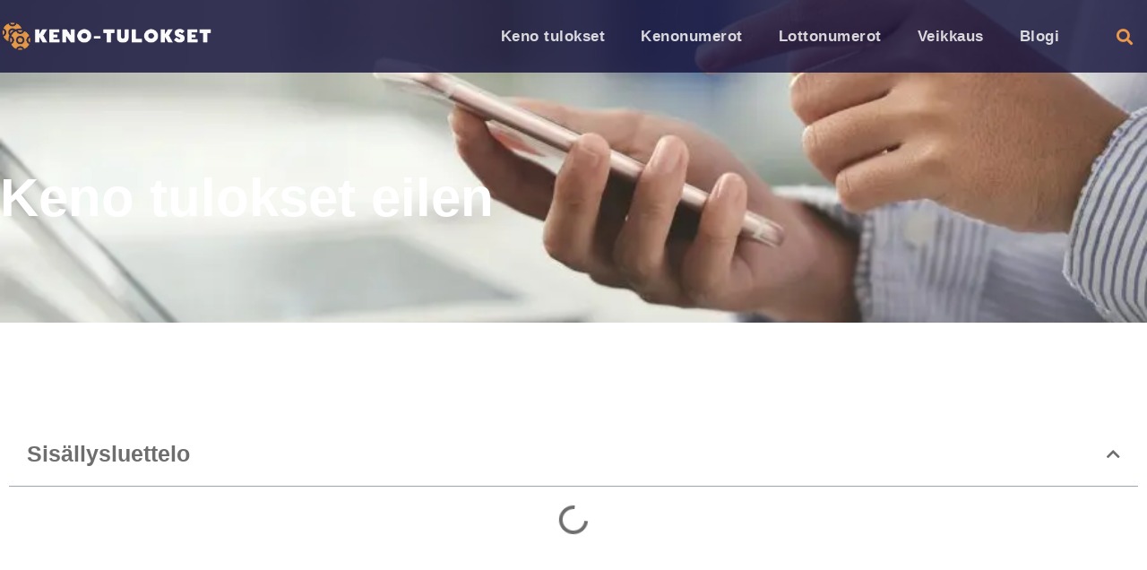

--- FILE ---
content_type: text/html; charset=UTF-8
request_url: https://keno-tulokset.fi/keno-tulokset-eilen/
body_size: 20088
content:
<!doctype html><html lang="fi" prefix="og: https://ogp.me/ns#"><head><script data-no-optimize="1">var litespeed_docref=sessionStorage.getItem("litespeed_docref");litespeed_docref&&(Object.defineProperty(document,"referrer",{get:function(){return litespeed_docref}}),sessionStorage.removeItem("litespeed_docref"));</script> <meta charset="UTF-8"><meta name="viewport" content="width=device-width, initial-scale=1"><link rel="profile" href="https://gmpg.org/xfn/11"> <script data-cfasync="false" data-no-defer="1" data-no-minify="1" data-no-optimize="1">var ewww_webp_supported=!1;function check_webp_feature(A,e){var w;e=void 0!==e?e:function(){},ewww_webp_supported?e(ewww_webp_supported):((w=new Image).onload=function(){ewww_webp_supported=0<w.width&&0<w.height,e&&e(ewww_webp_supported)},w.onerror=function(){e&&e(!1)},w.src="data:image/webp;base64,"+{alpha:"UklGRkoAAABXRUJQVlA4WAoAAAAQAAAAAAAAAAAAQUxQSAwAAAARBxAR/Q9ERP8DAABWUDggGAAAABQBAJ0BKgEAAQAAAP4AAA3AAP7mtQAAAA=="}[A])}check_webp_feature("alpha");</script><script data-cfasync="false" data-no-defer="1" data-no-minify="1" data-no-optimize="1">var Arrive=function(c,w){"use strict";if(c.MutationObserver&&"undefined"!=typeof HTMLElement){var r,a=0,u=(r=HTMLElement.prototype.matches||HTMLElement.prototype.webkitMatchesSelector||HTMLElement.prototype.mozMatchesSelector||HTMLElement.prototype.msMatchesSelector,{matchesSelector:function(e,t){return e instanceof HTMLElement&&r.call(e,t)},addMethod:function(e,t,r){var a=e[t];e[t]=function(){return r.length==arguments.length?r.apply(this,arguments):"function"==typeof a?a.apply(this,arguments):void 0}},callCallbacks:function(e,t){t&&t.options.onceOnly&&1==t.firedElems.length&&(e=[e[0]]);for(var r,a=0;r=e[a];a++)r&&r.callback&&r.callback.call(r.elem,r.elem);t&&t.options.onceOnly&&1==t.firedElems.length&&t.me.unbindEventWithSelectorAndCallback.call(t.target,t.selector,t.callback)},checkChildNodesRecursively:function(e,t,r,a){for(var i,n=0;i=e[n];n++)r(i,t,a)&&a.push({callback:t.callback,elem:i}),0<i.childNodes.length&&u.checkChildNodesRecursively(i.childNodes,t,r,a)},mergeArrays:function(e,t){var r,a={};for(r in e)e.hasOwnProperty(r)&&(a[r]=e[r]);for(r in t)t.hasOwnProperty(r)&&(a[r]=t[r]);return a},toElementsArray:function(e){return e=void 0!==e&&("number"!=typeof e.length||e===c)?[e]:e}}),e=(l.prototype.addEvent=function(e,t,r,a){a={target:e,selector:t,options:r,callback:a,firedElems:[]};return this._beforeAdding&&this._beforeAdding(a),this._eventsBucket.push(a),a},l.prototype.removeEvent=function(e){for(var t,r=this._eventsBucket.length-1;t=this._eventsBucket[r];r--)e(t)&&(this._beforeRemoving&&this._beforeRemoving(t),(t=this._eventsBucket.splice(r,1))&&t.length&&(t[0].callback=null))},l.prototype.beforeAdding=function(e){this._beforeAdding=e},l.prototype.beforeRemoving=function(e){this._beforeRemoving=e},l),t=function(i,n){var o=new e,l=this,s={fireOnAttributesModification:!1};return o.beforeAdding(function(t){var e=t.target;e!==c.document&&e!==c||(e=document.getElementsByTagName("html")[0]);var r=new MutationObserver(function(e){n.call(this,e,t)}),a=i(t.options);r.observe(e,a),t.observer=r,t.me=l}),o.beforeRemoving(function(e){e.observer.disconnect()}),this.bindEvent=function(e,t,r){t=u.mergeArrays(s,t);for(var a=u.toElementsArray(this),i=0;i<a.length;i++)o.addEvent(a[i],e,t,r)},this.unbindEvent=function(){var r=u.toElementsArray(this);o.removeEvent(function(e){for(var t=0;t<r.length;t++)if(this===w||e.target===r[t])return!0;return!1})},this.unbindEventWithSelectorOrCallback=function(r){var a=u.toElementsArray(this),i=r,e="function"==typeof r?function(e){for(var t=0;t<a.length;t++)if((this===w||e.target===a[t])&&e.callback===i)return!0;return!1}:function(e){for(var t=0;t<a.length;t++)if((this===w||e.target===a[t])&&e.selector===r)return!0;return!1};o.removeEvent(e)},this.unbindEventWithSelectorAndCallback=function(r,a){var i=u.toElementsArray(this);o.removeEvent(function(e){for(var t=0;t<i.length;t++)if((this===w||e.target===i[t])&&e.selector===r&&e.callback===a)return!0;return!1})},this},i=new function(){var s={fireOnAttributesModification:!1,onceOnly:!1,existing:!1};function n(e,t,r){return!(!u.matchesSelector(e,t.selector)||(e._id===w&&(e._id=a++),-1!=t.firedElems.indexOf(e._id)))&&(t.firedElems.push(e._id),!0)}var c=(i=new t(function(e){var t={attributes:!1,childList:!0,subtree:!0};return e.fireOnAttributesModification&&(t.attributes=!0),t},function(e,i){e.forEach(function(e){var t=e.addedNodes,r=e.target,a=[];null!==t&&0<t.length?u.checkChildNodesRecursively(t,i,n,a):"attributes"===e.type&&n(r,i)&&a.push({callback:i.callback,elem:r}),u.callCallbacks(a,i)})})).bindEvent;return i.bindEvent=function(e,t,r){t=void 0===r?(r=t,s):u.mergeArrays(s,t);var a=u.toElementsArray(this);if(t.existing){for(var i=[],n=0;n<a.length;n++)for(var o=a[n].querySelectorAll(e),l=0;l<o.length;l++)i.push({callback:r,elem:o[l]});if(t.onceOnly&&i.length)return r.call(i[0].elem,i[0].elem);setTimeout(u.callCallbacks,1,i)}c.call(this,e,t,r)},i},o=new function(){var a={};function i(e,t){return u.matchesSelector(e,t.selector)}var n=(o=new t(function(){return{childList:!0,subtree:!0}},function(e,r){e.forEach(function(e){var t=e.removedNodes,e=[];null!==t&&0<t.length&&u.checkChildNodesRecursively(t,r,i,e),u.callCallbacks(e,r)})})).bindEvent;return o.bindEvent=function(e,t,r){t=void 0===r?(r=t,a):u.mergeArrays(a,t),n.call(this,e,t,r)},o};d(HTMLElement.prototype),d(NodeList.prototype),d(HTMLCollection.prototype),d(HTMLDocument.prototype),d(Window.prototype);var n={};return s(i,n,"unbindAllArrive"),s(o,n,"unbindAllLeave"),n}function l(){this._eventsBucket=[],this._beforeAdding=null,this._beforeRemoving=null}function s(e,t,r){u.addMethod(t,r,e.unbindEvent),u.addMethod(t,r,e.unbindEventWithSelectorOrCallback),u.addMethod(t,r,e.unbindEventWithSelectorAndCallback)}function d(e){e.arrive=i.bindEvent,s(i,e,"unbindArrive"),e.leave=o.bindEvent,s(o,e,"unbindLeave")}}(window,void 0),ewww_webp_supported=!1;function check_webp_feature(e,t){var r;ewww_webp_supported?t(ewww_webp_supported):((r=new Image).onload=function(){ewww_webp_supported=0<r.width&&0<r.height,t(ewww_webp_supported)},r.onerror=function(){t(!1)},r.src="data:image/webp;base64,"+{alpha:"UklGRkoAAABXRUJQVlA4WAoAAAAQAAAAAAAAAAAAQUxQSAwAAAARBxAR/Q9ERP8DAABWUDggGAAAABQBAJ0BKgEAAQAAAP4AAA3AAP7mtQAAAA==",animation:"UklGRlIAAABXRUJQVlA4WAoAAAASAAAAAAAAAAAAQU5JTQYAAAD/////AABBTk1GJgAAAAAAAAAAAAAAAAAAAGQAAABWUDhMDQAAAC8AAAAQBxAREYiI/gcA"}[e])}function ewwwLoadImages(e){if(e){for(var t=document.querySelectorAll(".batch-image img, .image-wrapper a, .ngg-pro-masonry-item a, .ngg-galleria-offscreen-seo-wrapper a"),r=0,a=t.length;r<a;r++)ewwwAttr(t[r],"data-src",t[r].getAttribute("data-webp")),ewwwAttr(t[r],"data-thumbnail",t[r].getAttribute("data-webp-thumbnail"));for(var i=document.querySelectorAll("div.woocommerce-product-gallery__image"),r=0,a=i.length;r<a;r++)ewwwAttr(i[r],"data-thumb",i[r].getAttribute("data-webp-thumb"))}for(var n=document.querySelectorAll("video"),r=0,a=n.length;r<a;r++)ewwwAttr(n[r],"poster",e?n[r].getAttribute("data-poster-webp"):n[r].getAttribute("data-poster-image"));for(var o,l=document.querySelectorAll("img.ewww_webp_lazy_load"),r=0,a=l.length;r<a;r++)e&&(ewwwAttr(l[r],"data-lazy-srcset",l[r].getAttribute("data-lazy-srcset-webp")),ewwwAttr(l[r],"data-srcset",l[r].getAttribute("data-srcset-webp")),ewwwAttr(l[r],"data-lazy-src",l[r].getAttribute("data-lazy-src-webp")),ewwwAttr(l[r],"data-src",l[r].getAttribute("data-src-webp")),ewwwAttr(l[r],"data-orig-file",l[r].getAttribute("data-webp-orig-file")),ewwwAttr(l[r],"data-medium-file",l[r].getAttribute("data-webp-medium-file")),ewwwAttr(l[r],"data-large-file",l[r].getAttribute("data-webp-large-file")),null!=(o=l[r].getAttribute("srcset"))&&!1!==o&&o.includes("R0lGOD")&&ewwwAttr(l[r],"src",l[r].getAttribute("data-lazy-src-webp"))),l[r].className=l[r].className.replace(/\bewww_webp_lazy_load\b/,"");for(var s=document.querySelectorAll(".ewww_webp"),r=0,a=s.length;r<a;r++)e?(ewwwAttr(s[r],"srcset",s[r].getAttribute("data-srcset-webp")),ewwwAttr(s[r],"src",s[r].getAttribute("data-src-webp")),ewwwAttr(s[r],"data-orig-file",s[r].getAttribute("data-webp-orig-file")),ewwwAttr(s[r],"data-medium-file",s[r].getAttribute("data-webp-medium-file")),ewwwAttr(s[r],"data-large-file",s[r].getAttribute("data-webp-large-file")),ewwwAttr(s[r],"data-large_image",s[r].getAttribute("data-webp-large_image")),ewwwAttr(s[r],"data-src",s[r].getAttribute("data-webp-src"))):(ewwwAttr(s[r],"srcset",s[r].getAttribute("data-srcset-img")),ewwwAttr(s[r],"src",s[r].getAttribute("data-src-img"))),s[r].className=s[r].className.replace(/\bewww_webp\b/,"ewww_webp_loaded");window.jQuery&&jQuery.fn.isotope&&jQuery.fn.imagesLoaded&&(jQuery(".fusion-posts-container-infinite").imagesLoaded(function(){jQuery(".fusion-posts-container-infinite").hasClass("isotope")&&jQuery(".fusion-posts-container-infinite").isotope()}),jQuery(".fusion-portfolio:not(.fusion-recent-works) .fusion-portfolio-wrapper").imagesLoaded(function(){jQuery(".fusion-portfolio:not(.fusion-recent-works) .fusion-portfolio-wrapper").isotope()}))}function ewwwWebPInit(e){ewwwLoadImages(e),ewwwNggLoadGalleries(e),document.arrive(".ewww_webp",function(){ewwwLoadImages(e)}),document.arrive(".ewww_webp_lazy_load",function(){ewwwLoadImages(e)}),document.arrive("videos",function(){ewwwLoadImages(e)}),"loading"==document.readyState?document.addEventListener("DOMContentLoaded",ewwwJSONParserInit):("undefined"!=typeof galleries&&ewwwNggParseGalleries(e),ewwwWooParseVariations(e))}function ewwwAttr(e,t,r){null!=r&&!1!==r&&e.setAttribute(t,r)}function ewwwJSONParserInit(){"undefined"!=typeof galleries&&check_webp_feature("alpha",ewwwNggParseGalleries),check_webp_feature("alpha",ewwwWooParseVariations)}function ewwwWooParseVariations(e){if(e)for(var t=document.querySelectorAll("form.variations_form"),r=0,a=t.length;r<a;r++){var i=t[r].getAttribute("data-product_variations"),n=!1;try{for(var o in i=JSON.parse(i))void 0!==i[o]&&void 0!==i[o].image&&(void 0!==i[o].image.src_webp&&(i[o].image.src=i[o].image.src_webp,n=!0),void 0!==i[o].image.srcset_webp&&(i[o].image.srcset=i[o].image.srcset_webp,n=!0),void 0!==i[o].image.full_src_webp&&(i[o].image.full_src=i[o].image.full_src_webp,n=!0),void 0!==i[o].image.gallery_thumbnail_src_webp&&(i[o].image.gallery_thumbnail_src=i[o].image.gallery_thumbnail_src_webp,n=!0),void 0!==i[o].image.thumb_src_webp&&(i[o].image.thumb_src=i[o].image.thumb_src_webp,n=!0));n&&ewwwAttr(t[r],"data-product_variations",JSON.stringify(i))}catch(e){}}}function ewwwNggParseGalleries(e){if(e)for(var t in galleries){var r=galleries[t];galleries[t].images_list=ewwwNggParseImageList(r.images_list)}}function ewwwNggLoadGalleries(e){e&&document.addEventListener("ngg.galleria.themeadded",function(e,t){window.ngg_galleria._create_backup=window.ngg_galleria.create,window.ngg_galleria.create=function(e,t){var r=$(e).data("id");return galleries["gallery_"+r].images_list=ewwwNggParseImageList(galleries["gallery_"+r].images_list),window.ngg_galleria._create_backup(e,t)}})}function ewwwNggParseImageList(e){for(var t in e){var r=e[t];if(void 0!==r["image-webp"]&&(e[t].image=r["image-webp"],delete e[t]["image-webp"]),void 0!==r["thumb-webp"]&&(e[t].thumb=r["thumb-webp"],delete e[t]["thumb-webp"]),void 0!==r.full_image_webp&&(e[t].full_image=r.full_image_webp,delete e[t].full_image_webp),void 0!==r.srcsets)for(var a in r.srcsets)nggSrcset=r.srcsets[a],void 0!==r.srcsets[a+"-webp"]&&(e[t].srcsets[a]=r.srcsets[a+"-webp"],delete e[t].srcsets[a+"-webp"]);if(void 0!==r.full_srcsets)for(var i in r.full_srcsets)nggFSrcset=r.full_srcsets[i],void 0!==r.full_srcsets[i+"-webp"]&&(e[t].full_srcsets[i]=r.full_srcsets[i+"-webp"],delete e[t].full_srcsets[i+"-webp"])}return e}check_webp_feature("alpha",ewwwWebPInit);</script> <title>Keno tulokset eilen - mistä tarkistaa | keno-tulokset.fi</title><meta name="description" content="Keno tulokset eilen on mahdollista nähdä sekä verkosta että tekstikanavalta. Lue lisää täältä vinkeistä tulosten tarkistamiseen!"/><meta name="robots" content="follow, index, max-snippet:-1, max-video-preview:-1, max-image-preview:large"/><link rel="canonical" href="https://keno-tulokset.fi/keno-tulokset-eilen/" /><meta property="og:locale" content="fi_FI" /><meta property="og:type" content="article" /><meta property="og:title" content="Keno tulokset eilen - mistä tarkistaa | keno-tulokset.fi" /><meta property="og:description" content="Keno tulokset eilen on mahdollista nähdä sekä verkosta että tekstikanavalta. Lue lisää täältä vinkeistä tulosten tarkistamiseen!" /><meta property="og:url" content="https://keno-tulokset.fi/keno-tulokset-eilen/" /><meta property="og:site_name" content="keno-tulokset.fi" /><meta property="article:section" content="Kenon pelaaminen" /><meta property="og:updated_time" content="2025-07-21T13:00:36+00:00" /><meta property="og:image" content="https://keno-tulokset.fi/wp-content/uploads/keno-tulokset-eilen.jpg" /><meta property="og:image:secure_url" content="https://keno-tulokset.fi/wp-content/uploads/keno-tulokset-eilen.jpg" /><meta property="og:image:width" content="640" /><meta property="og:image:height" content="427" /><meta property="og:image:alt" content="keno tulokset eilen" /><meta property="og:image:type" content="image/jpeg" /><meta property="article:published_time" content="2022-08-09T07:19:03+00:00" /><meta property="article:modified_time" content="2025-07-21T13:00:36+00:00" /><meta property="og:video" content="https://www.youtube.com/embed/KJuAVEVrpWc" /><meta property="video:duration" content="3312" /><meta name="twitter:card" content="summary_large_image" /><meta name="twitter:title" content="Keno tulokset eilen - mistä tarkistaa | keno-tulokset.fi" /><meta name="twitter:description" content="Keno tulokset eilen on mahdollista nähdä sekä verkosta että tekstikanavalta. Lue lisää täältä vinkeistä tulosten tarkistamiseen!" /><meta name="twitter:image" content="https://keno-tulokset.fi/wp-content/uploads/keno-tulokset-eilen.jpg" /><meta name="twitter:label1" content="Time to read" /><meta name="twitter:data1" content="4 minutes" /> <script type="application/ld+json" class="rank-math-schema">{"@context":"https://schema.org","@graph":[{"@type":["Person","Organization"],"@id":"https://keno-tulokset.fi/#person","name":"Paula"},{"@type":"WebSite","@id":"https://keno-tulokset.fi/#website","url":"https://keno-tulokset.fi","name":"keno-tulokset.fi","publisher":{"@id":"https://keno-tulokset.fi/#person"},"inLanguage":"fi"},{"@type":"ImageObject","@id":"https://keno-tulokset.fi/wp-content/uploads/keno-tulokset-eilen.jpg","url":"https://keno-tulokset.fi/wp-content/uploads/keno-tulokset-eilen.jpg","width":"640","height":"427","caption":"keno tulokset eilen","inLanguage":"fi"},{"@type":"BreadcrumbList","@id":"https://keno-tulokset.fi/keno-tulokset-eilen/#breadcrumb","itemListElement":[{"@type":"ListItem","position":"1","item":{"@id":"https://keno-tulokset.fi","name":"Home"}},{"@type":"ListItem","position":"2","item":{"@id":"https://keno-tulokset.fi/keno-tulokset-eilen/","name":"Keno tulokset eilen"}}]},{"@type":"WebPage","@id":"https://keno-tulokset.fi/keno-tulokset-eilen/#webpage","url":"https://keno-tulokset.fi/keno-tulokset-eilen/","name":"Keno tulokset eilen - mist\u00e4 tarkistaa | keno-tulokset.fi","datePublished":"2022-08-09T07:19:03+00:00","dateModified":"2025-07-21T13:00:36+00:00","isPartOf":{"@id":"https://keno-tulokset.fi/#website"},"primaryImageOfPage":{"@id":"https://keno-tulokset.fi/wp-content/uploads/keno-tulokset-eilen.jpg"},"inLanguage":"fi","breadcrumb":{"@id":"https://keno-tulokset.fi/keno-tulokset-eilen/#breadcrumb"}},{"@type":"Person","@id":"https://keno-tulokset.fi/keno-tulokset-eilen/#author","name":"Paula","image":{"@type":"ImageObject","@id":"https://keno-tulokset.fi/wp-content/litespeed/avatar/65aee3d3e9df930cd148ff9c81096af4.jpg?ver=1767967022","url":"https://keno-tulokset.fi/wp-content/litespeed/avatar/65aee3d3e9df930cd148ff9c81096af4.jpg?ver=1767967022","caption":"Paula","inLanguage":"fi"},"sameAs":["http://keno-tulokset.fi"]},{"headline":"Keno tulokset eilen - mist\u00e4 tarkistaa | keno-tulokset.fi","description":"Keno tulokset eilen on mahdollista n\u00e4hd\u00e4 sek\u00e4 verkosta ett\u00e4 tekstikanavalta. Lue lis\u00e4\u00e4 t\u00e4\u00e4lt\u00e4 vinkeist\u00e4 tulosten tarkistamiseen!","datePublished":"2022-08-09T07:19:03+00:00","dateModified":"2025-07-21T13:00:36+00:00","image":{"@id":"https://keno-tulokset.fi/wp-content/uploads/keno-tulokset-eilen.jpg"},"author":{"@id":"https://keno-tulokset.fi/keno-tulokset-eilen/#author","name":"Paula"},"@type":"Article","name":"Keno tulokset eilen - mist\u00e4 tarkistaa | keno-tulokset.fi","@id":"https://keno-tulokset.fi/keno-tulokset-eilen/#schema-4921","isPartOf":{"@id":"https://keno-tulokset.fi/keno-tulokset-eilen/#webpage"},"publisher":{"@id":"https://keno-tulokset.fi/#person"},"inLanguage":"fi","mainEntityOfPage":{"@id":"https://keno-tulokset.fi/keno-tulokset-eilen/#webpage"}},{"@type":"VideoObject","name":"KENO BASICS + Strategy Testing - KENO LAB #1","description":"SYSTEMS ARCHIVE HERE: https://docs.google.com/spreadsheets/d/1wxpgH_OXZlAJWvWZcWnYZ1_Yel18-c_KPVVcuOAUa44/edit?usp=sharing5 More Videos Every week on Patreon...","uploadDate":"2021-03-20T15:09:05-07:00","thumbnailUrl":"https://keno-tulokset.fi/wp-content/uploads/keno-tulokset-eilen.jpg","embedUrl":"https://www.youtube.com/embed/KJuAVEVrpWc","duration":"PT55M12S","width":"1280","height":"720","isFamilyFriendly":"1","@id":"https://keno-tulokset.fi/keno-tulokset-eilen/#schema-4922","isPartOf":{"@id":"https://keno-tulokset.fi/keno-tulokset-eilen/#webpage"},"publisher":{"@id":"https://keno-tulokset.fi/#person"},"inLanguage":"fi","mainEntityOfPage":{"@id":"https://keno-tulokset.fi/keno-tulokset-eilen/#webpage"}}]}</script> <link rel="alternate" type="application/rss+xml" title="keno-tulokset.fi &raquo; syöte" href="https://keno-tulokset.fi/feed/" /><link rel="alternate" title="oEmbed (JSON)" type="application/json+oembed" href="https://keno-tulokset.fi/wp-json/oembed/1.0/embed?url=https%3A%2F%2Fkeno-tulokset.fi%2Fkeno-tulokset-eilen%2F" /><link rel="alternate" title="oEmbed (XML)" type="text/xml+oembed" href="https://keno-tulokset.fi/wp-json/oembed/1.0/embed?url=https%3A%2F%2Fkeno-tulokset.fi%2Fkeno-tulokset-eilen%2F&#038;format=xml" /><style id='wp-img-auto-sizes-contain-inline-css'>img:is([sizes=auto i],[sizes^="auto," i]){contain-intrinsic-size:3000px 1500px}
/*# sourceURL=wp-img-auto-sizes-contain-inline-css */</style><link data-optimized="2" rel="stylesheet" href="https://keno-tulokset.fi/wp-content/litespeed/css/678fcb7ddc1f57a2122ecfb24ac3885a.css?ver=a25ef" /><style id='global-styles-inline-css'>:root{--wp--preset--aspect-ratio--square: 1;--wp--preset--aspect-ratio--4-3: 4/3;--wp--preset--aspect-ratio--3-4: 3/4;--wp--preset--aspect-ratio--3-2: 3/2;--wp--preset--aspect-ratio--2-3: 2/3;--wp--preset--aspect-ratio--16-9: 16/9;--wp--preset--aspect-ratio--9-16: 9/16;--wp--preset--color--black: #000000;--wp--preset--color--cyan-bluish-gray: #abb8c3;--wp--preset--color--white: #ffffff;--wp--preset--color--pale-pink: #f78da7;--wp--preset--color--vivid-red: #cf2e2e;--wp--preset--color--luminous-vivid-orange: #ff6900;--wp--preset--color--luminous-vivid-amber: #fcb900;--wp--preset--color--light-green-cyan: #7bdcb5;--wp--preset--color--vivid-green-cyan: #00d084;--wp--preset--color--pale-cyan-blue: #8ed1fc;--wp--preset--color--vivid-cyan-blue: #0693e3;--wp--preset--color--vivid-purple: #9b51e0;--wp--preset--gradient--vivid-cyan-blue-to-vivid-purple: linear-gradient(135deg,rgb(6,147,227) 0%,rgb(155,81,224) 100%);--wp--preset--gradient--light-green-cyan-to-vivid-green-cyan: linear-gradient(135deg,rgb(122,220,180) 0%,rgb(0,208,130) 100%);--wp--preset--gradient--luminous-vivid-amber-to-luminous-vivid-orange: linear-gradient(135deg,rgb(252,185,0) 0%,rgb(255,105,0) 100%);--wp--preset--gradient--luminous-vivid-orange-to-vivid-red: linear-gradient(135deg,rgb(255,105,0) 0%,rgb(207,46,46) 100%);--wp--preset--gradient--very-light-gray-to-cyan-bluish-gray: linear-gradient(135deg,rgb(238,238,238) 0%,rgb(169,184,195) 100%);--wp--preset--gradient--cool-to-warm-spectrum: linear-gradient(135deg,rgb(74,234,220) 0%,rgb(151,120,209) 20%,rgb(207,42,186) 40%,rgb(238,44,130) 60%,rgb(251,105,98) 80%,rgb(254,248,76) 100%);--wp--preset--gradient--blush-light-purple: linear-gradient(135deg,rgb(255,206,236) 0%,rgb(152,150,240) 100%);--wp--preset--gradient--blush-bordeaux: linear-gradient(135deg,rgb(254,205,165) 0%,rgb(254,45,45) 50%,rgb(107,0,62) 100%);--wp--preset--gradient--luminous-dusk: linear-gradient(135deg,rgb(255,203,112) 0%,rgb(199,81,192) 50%,rgb(65,88,208) 100%);--wp--preset--gradient--pale-ocean: linear-gradient(135deg,rgb(255,245,203) 0%,rgb(182,227,212) 50%,rgb(51,167,181) 100%);--wp--preset--gradient--electric-grass: linear-gradient(135deg,rgb(202,248,128) 0%,rgb(113,206,126) 100%);--wp--preset--gradient--midnight: linear-gradient(135deg,rgb(2,3,129) 0%,rgb(40,116,252) 100%);--wp--preset--font-size--small: 13px;--wp--preset--font-size--medium: 20px;--wp--preset--font-size--large: 36px;--wp--preset--font-size--x-large: 42px;--wp--preset--spacing--20: 0.44rem;--wp--preset--spacing--30: 0.67rem;--wp--preset--spacing--40: 1rem;--wp--preset--spacing--50: 1.5rem;--wp--preset--spacing--60: 2.25rem;--wp--preset--spacing--70: 3.38rem;--wp--preset--spacing--80: 5.06rem;--wp--preset--shadow--natural: 6px 6px 9px rgba(0, 0, 0, 0.2);--wp--preset--shadow--deep: 12px 12px 50px rgba(0, 0, 0, 0.4);--wp--preset--shadow--sharp: 6px 6px 0px rgba(0, 0, 0, 0.2);--wp--preset--shadow--outlined: 6px 6px 0px -3px rgb(255, 255, 255), 6px 6px rgb(0, 0, 0);--wp--preset--shadow--crisp: 6px 6px 0px rgb(0, 0, 0);}:root { --wp--style--global--content-size: 800px;--wp--style--global--wide-size: 1200px; }:where(body) { margin: 0; }.wp-site-blocks > .alignleft { float: left; margin-right: 2em; }.wp-site-blocks > .alignright { float: right; margin-left: 2em; }.wp-site-blocks > .aligncenter { justify-content: center; margin-left: auto; margin-right: auto; }:where(.wp-site-blocks) > * { margin-block-start: 24px; margin-block-end: 0; }:where(.wp-site-blocks) > :first-child { margin-block-start: 0; }:where(.wp-site-blocks) > :last-child { margin-block-end: 0; }:root { --wp--style--block-gap: 24px; }:root :where(.is-layout-flow) > :first-child{margin-block-start: 0;}:root :where(.is-layout-flow) > :last-child{margin-block-end: 0;}:root :where(.is-layout-flow) > *{margin-block-start: 24px;margin-block-end: 0;}:root :where(.is-layout-constrained) > :first-child{margin-block-start: 0;}:root :where(.is-layout-constrained) > :last-child{margin-block-end: 0;}:root :where(.is-layout-constrained) > *{margin-block-start: 24px;margin-block-end: 0;}:root :where(.is-layout-flex){gap: 24px;}:root :where(.is-layout-grid){gap: 24px;}.is-layout-flow > .alignleft{float: left;margin-inline-start: 0;margin-inline-end: 2em;}.is-layout-flow > .alignright{float: right;margin-inline-start: 2em;margin-inline-end: 0;}.is-layout-flow > .aligncenter{margin-left: auto !important;margin-right: auto !important;}.is-layout-constrained > .alignleft{float: left;margin-inline-start: 0;margin-inline-end: 2em;}.is-layout-constrained > .alignright{float: right;margin-inline-start: 2em;margin-inline-end: 0;}.is-layout-constrained > .aligncenter{margin-left: auto !important;margin-right: auto !important;}.is-layout-constrained > :where(:not(.alignleft):not(.alignright):not(.alignfull)){max-width: var(--wp--style--global--content-size);margin-left: auto !important;margin-right: auto !important;}.is-layout-constrained > .alignwide{max-width: var(--wp--style--global--wide-size);}body .is-layout-flex{display: flex;}.is-layout-flex{flex-wrap: wrap;align-items: center;}.is-layout-flex > :is(*, div){margin: 0;}body .is-layout-grid{display: grid;}.is-layout-grid > :is(*, div){margin: 0;}body{padding-top: 0px;padding-right: 0px;padding-bottom: 0px;padding-left: 0px;}a:where(:not(.wp-element-button)){text-decoration: underline;}:root :where(.wp-element-button, .wp-block-button__link){background-color: #32373c;border-width: 0;color: #fff;font-family: inherit;font-size: inherit;font-style: inherit;font-weight: inherit;letter-spacing: inherit;line-height: inherit;padding-top: calc(0.667em + 2px);padding-right: calc(1.333em + 2px);padding-bottom: calc(0.667em + 2px);padding-left: calc(1.333em + 2px);text-decoration: none;text-transform: inherit;}.has-black-color{color: var(--wp--preset--color--black) !important;}.has-cyan-bluish-gray-color{color: var(--wp--preset--color--cyan-bluish-gray) !important;}.has-white-color{color: var(--wp--preset--color--white) !important;}.has-pale-pink-color{color: var(--wp--preset--color--pale-pink) !important;}.has-vivid-red-color{color: var(--wp--preset--color--vivid-red) !important;}.has-luminous-vivid-orange-color{color: var(--wp--preset--color--luminous-vivid-orange) !important;}.has-luminous-vivid-amber-color{color: var(--wp--preset--color--luminous-vivid-amber) !important;}.has-light-green-cyan-color{color: var(--wp--preset--color--light-green-cyan) !important;}.has-vivid-green-cyan-color{color: var(--wp--preset--color--vivid-green-cyan) !important;}.has-pale-cyan-blue-color{color: var(--wp--preset--color--pale-cyan-blue) !important;}.has-vivid-cyan-blue-color{color: var(--wp--preset--color--vivid-cyan-blue) !important;}.has-vivid-purple-color{color: var(--wp--preset--color--vivid-purple) !important;}.has-black-background-color{background-color: var(--wp--preset--color--black) !important;}.has-cyan-bluish-gray-background-color{background-color: var(--wp--preset--color--cyan-bluish-gray) !important;}.has-white-background-color{background-color: var(--wp--preset--color--white) !important;}.has-pale-pink-background-color{background-color: var(--wp--preset--color--pale-pink) !important;}.has-vivid-red-background-color{background-color: var(--wp--preset--color--vivid-red) !important;}.has-luminous-vivid-orange-background-color{background-color: var(--wp--preset--color--luminous-vivid-orange) !important;}.has-luminous-vivid-amber-background-color{background-color: var(--wp--preset--color--luminous-vivid-amber) !important;}.has-light-green-cyan-background-color{background-color: var(--wp--preset--color--light-green-cyan) !important;}.has-vivid-green-cyan-background-color{background-color: var(--wp--preset--color--vivid-green-cyan) !important;}.has-pale-cyan-blue-background-color{background-color: var(--wp--preset--color--pale-cyan-blue) !important;}.has-vivid-cyan-blue-background-color{background-color: var(--wp--preset--color--vivid-cyan-blue) !important;}.has-vivid-purple-background-color{background-color: var(--wp--preset--color--vivid-purple) !important;}.has-black-border-color{border-color: var(--wp--preset--color--black) !important;}.has-cyan-bluish-gray-border-color{border-color: var(--wp--preset--color--cyan-bluish-gray) !important;}.has-white-border-color{border-color: var(--wp--preset--color--white) !important;}.has-pale-pink-border-color{border-color: var(--wp--preset--color--pale-pink) !important;}.has-vivid-red-border-color{border-color: var(--wp--preset--color--vivid-red) !important;}.has-luminous-vivid-orange-border-color{border-color: var(--wp--preset--color--luminous-vivid-orange) !important;}.has-luminous-vivid-amber-border-color{border-color: var(--wp--preset--color--luminous-vivid-amber) !important;}.has-light-green-cyan-border-color{border-color: var(--wp--preset--color--light-green-cyan) !important;}.has-vivid-green-cyan-border-color{border-color: var(--wp--preset--color--vivid-green-cyan) !important;}.has-pale-cyan-blue-border-color{border-color: var(--wp--preset--color--pale-cyan-blue) !important;}.has-vivid-cyan-blue-border-color{border-color: var(--wp--preset--color--vivid-cyan-blue) !important;}.has-vivid-purple-border-color{border-color: var(--wp--preset--color--vivid-purple) !important;}.has-vivid-cyan-blue-to-vivid-purple-gradient-background{background: var(--wp--preset--gradient--vivid-cyan-blue-to-vivid-purple) !important;}.has-light-green-cyan-to-vivid-green-cyan-gradient-background{background: var(--wp--preset--gradient--light-green-cyan-to-vivid-green-cyan) !important;}.has-luminous-vivid-amber-to-luminous-vivid-orange-gradient-background{background: var(--wp--preset--gradient--luminous-vivid-amber-to-luminous-vivid-orange) !important;}.has-luminous-vivid-orange-to-vivid-red-gradient-background{background: var(--wp--preset--gradient--luminous-vivid-orange-to-vivid-red) !important;}.has-very-light-gray-to-cyan-bluish-gray-gradient-background{background: var(--wp--preset--gradient--very-light-gray-to-cyan-bluish-gray) !important;}.has-cool-to-warm-spectrum-gradient-background{background: var(--wp--preset--gradient--cool-to-warm-spectrum) !important;}.has-blush-light-purple-gradient-background{background: var(--wp--preset--gradient--blush-light-purple) !important;}.has-blush-bordeaux-gradient-background{background: var(--wp--preset--gradient--blush-bordeaux) !important;}.has-luminous-dusk-gradient-background{background: var(--wp--preset--gradient--luminous-dusk) !important;}.has-pale-ocean-gradient-background{background: var(--wp--preset--gradient--pale-ocean) !important;}.has-electric-grass-gradient-background{background: var(--wp--preset--gradient--electric-grass) !important;}.has-midnight-gradient-background{background: var(--wp--preset--gradient--midnight) !important;}.has-small-font-size{font-size: var(--wp--preset--font-size--small) !important;}.has-medium-font-size{font-size: var(--wp--preset--font-size--medium) !important;}.has-large-font-size{font-size: var(--wp--preset--font-size--large) !important;}.has-x-large-font-size{font-size: var(--wp--preset--font-size--x-large) !important;}
:root :where(.wp-block-pullquote){font-size: 1.5em;line-height: 1.6;}
/*# sourceURL=global-styles-inline-css */</style> <script type="litespeed/javascript" data-src="https://keno-tulokset.fi/wp-includes/js/jquery/jquery.min.js" id="jquery-core-js"></script> <link rel="https://api.w.org/" href="https://keno-tulokset.fi/wp-json/" /><link rel="alternate" title="JSON" type="application/json" href="https://keno-tulokset.fi/wp-json/wp/v2/pages/359" /><link rel="EditURI" type="application/rsd+xml" title="RSD" href="https://keno-tulokset.fi/xmlrpc.php?rsd" /><meta name="generator" content="WordPress 6.9" /><link rel='shortlink' href='https://keno-tulokset.fi/?p=359' /><meta name="generator" content="Elementor 3.34.1; features: additional_custom_breakpoints; settings: css_print_method-external, google_font-enabled, font_display-auto"><style>.e-con.e-parent:nth-of-type(n+4):not(.e-lazyloaded):not(.e-no-lazyload),
				.e-con.e-parent:nth-of-type(n+4):not(.e-lazyloaded):not(.e-no-lazyload) * {
					background-image: none !important;
				}
				@media screen and (max-height: 1024px) {
					.e-con.e-parent:nth-of-type(n+3):not(.e-lazyloaded):not(.e-no-lazyload),
					.e-con.e-parent:nth-of-type(n+3):not(.e-lazyloaded):not(.e-no-lazyload) * {
						background-image: none !important;
					}
				}
				@media screen and (max-height: 640px) {
					.e-con.e-parent:nth-of-type(n+2):not(.e-lazyloaded):not(.e-no-lazyload),
					.e-con.e-parent:nth-of-type(n+2):not(.e-lazyloaded):not(.e-no-lazyload) * {
						background-image: none !important;
					}
				}</style><style>.wp-block-gallery.is-cropped .blocks-gallery-item picture{height:100%;width:100%;}</style><link rel="icon" href="https://keno-tulokset.fi/wp-content/uploads/keno-tulokset.fi-favicon-150x150.png" sizes="32x32" /><link rel="icon" href="https://keno-tulokset.fi/wp-content/uploads/keno-tulokset.fi-favicon.png" sizes="192x192" /><link rel="apple-touch-icon" href="https://keno-tulokset.fi/wp-content/uploads/keno-tulokset.fi-favicon.png" /><meta name="msapplication-TileImage" content="https://keno-tulokset.fi/wp-content/uploads/keno-tulokset.fi-favicon.png" /><style id="wp-custom-css">.elementor iframe {
    border: 20px solid orange;
    border-radius: 20px;
    text-align: center !important;
    width: 600px !important;
    margin-left: auto !important;
    margin-right: auto !important;
    display: block;
}</style></head><body class="wp-singular page-template page-template-elementor_header_footer page page-id-359 wp-embed-responsive wp-theme-hello-elementor wp-child-theme-hello-theme-child-master hello-elementor-default elementor-default elementor-template-full-width elementor-kit-22 elementor-page elementor-page-359"><a class="skip-link screen-reader-text" href="#content">Mene sisältöön</a><header data-elementor-type="header" data-elementor-id="27" class="elementor elementor-27 elementor-location-header" data-elementor-post-type="elementor_library"><section class="elementor-section elementor-top-section elementor-element elementor-element-3d4ee4a0 elementor-section-boxed elementor-section-height-default elementor-section-height-default" data-id="3d4ee4a0" data-element_type="section" data-settings="{&quot;background_background&quot;:&quot;classic&quot;,&quot;sticky&quot;:&quot;top&quot;,&quot;sticky_on&quot;:[&quot;desktop&quot;,&quot;tablet&quot;,&quot;mobile&quot;],&quot;sticky_offset&quot;:0,&quot;sticky_effects_offset&quot;:0,&quot;sticky_anchor_link_offset&quot;:0}"><div class="elementor-container elementor-column-gap-no"><div class="elementor-column elementor-col-33 elementor-top-column elementor-element elementor-element-356ba31c" data-id="356ba31c" data-element_type="column"><div class="elementor-widget-wrap elementor-element-populated"><div class="elementor-element elementor-element-71392484 elementor-widget elementor-widget-image" data-id="71392484" data-element_type="widget" data-widget_type="image.default"><div class="elementor-widget-container">
<a href="https://keno-tulokset.fi">
<picture><source srcset="https://keno-tulokset.fi/wp-content/uploads/keno-tulokset.fi-logo-e1654791960978.png.webp"  type="image/webp"><img data-lazyloaded="1" src="[data-uri]" width="380" height="56" data-src="https://keno-tulokset.fi/wp-content/uploads/keno-tulokset.fi-logo-e1654791960978.png.webp" class="attachment-full size-full wp-image-82" alt="keno-tulokset.fi logo" data-srcset="https://keno-tulokset.fi/wp-content/uploads/keno-tulokset.fi-logo-e1654791960978.png.webp 380w, https://keno-tulokset.fi/wp-content/uploads/keno-tulokset.fi-logo-e1654791960978-300x44.png.webp 300w" data-sizes="(max-width: 380px) 100vw, 380px" data-eio="p" /></picture>								</a></div></div></div></div><div class="elementor-column elementor-col-33 elementor-top-column elementor-element elementor-element-5b920b1b" data-id="5b920b1b" data-element_type="column"><div class="elementor-widget-wrap elementor-element-populated"><div class="elementor-element elementor-element-4206b16d elementor-nav-menu__align-end elementor-nav-menu--stretch elementor-nav-menu--dropdown-tablet elementor-nav-menu__text-align-aside elementor-nav-menu--toggle elementor-nav-menu--burger elementor-widget elementor-widget-nav-menu" data-id="4206b16d" data-element_type="widget" data-settings="{&quot;full_width&quot;:&quot;stretch&quot;,&quot;layout&quot;:&quot;horizontal&quot;,&quot;submenu_icon&quot;:{&quot;value&quot;:&quot;&lt;i class=\&quot;fas fa-caret-down\&quot; aria-hidden=\&quot;true\&quot;&gt;&lt;\/i&gt;&quot;,&quot;library&quot;:&quot;fa-solid&quot;},&quot;toggle&quot;:&quot;burger&quot;}" data-widget_type="nav-menu.default"><div class="elementor-widget-container"><nav aria-label="Menu" class="elementor-nav-menu--main elementor-nav-menu__container elementor-nav-menu--layout-horizontal e--pointer-underline e--animation-grow"><ul id="menu-1-4206b16d" class="elementor-nav-menu"><li class="menu-item menu-item-type-post_type menu-item-object-page menu-item-home current-menu-ancestor current-menu-parent current_page_parent current_page_ancestor menu-item-has-children menu-item-19"><a href="https://keno-tulokset.fi/" class="elementor-item">Keno tulokset</a><ul class="sub-menu elementor-nav-menu--dropdown"><li class="menu-item menu-item-type-post_type menu-item-object-page menu-item-79"><a href="https://keno-tulokset.fi/keno-tulokset-historia/" class="elementor-sub-item">Keno tulokset historia</a></li><li class="menu-item menu-item-type-post_type menu-item-object-page current-menu-item page_item page-item-359 current_page_item menu-item-530"><a href="https://keno-tulokset.fi/keno-tulokset-eilen/" aria-current="page" class="elementor-sub-item elementor-item-active">Keno tulokset eilen</a></li><li class="menu-item menu-item-type-post_type menu-item-object-page menu-item-307"><a href="https://keno-tulokset.fi/kenoarvonta/" class="elementor-sub-item">Kenoarvonta</a></li><li class="menu-item menu-item-type-post_type menu-item-object-page menu-item-has-children menu-item-320"><a href="https://keno-tulokset.fi/keno-voitonjako/" class="elementor-sub-item">Keno voitonjako</a><ul class="sub-menu elementor-nav-menu--dropdown"><li class="menu-item menu-item-type-post_type menu-item-object-page menu-item-529"><a href="https://keno-tulokset.fi/keno-voittoluokat-miten-tarkistaa-kertoimet/" class="elementor-sub-item">Keno voittoluokat</a></li></ul></li></ul></li><li class="menu-item menu-item-type-post_type menu-item-object-page menu-item-has-children menu-item-80"><a href="https://keno-tulokset.fi/kenonumerot/" class="elementor-item">Kenonumerot</a><ul class="sub-menu elementor-nav-menu--dropdown"><li class="menu-item menu-item-type-post_type menu-item-object-page menu-item-308"><a href="https://keno-tulokset.fi/viralliset-kenonumerot/" class="elementor-sub-item">Viralliset kenonumerot</a></li><li class="menu-item menu-item-type-post_type menu-item-object-page menu-item-346"><a href="https://keno-tulokset.fi/keno-veikkaus/" class="elementor-sub-item">Keno Veikkaus</a></li><li class="menu-item menu-item-type-post_type menu-item-object-page menu-item-528"><a href="https://keno-tulokset.fi/keno-saannot-haltuun-hetkessa/" class="elementor-sub-item">Keno säännöt haltuun hetkessä</a></li></ul></li><li class="menu-item menu-item-type-post_type menu-item-object-page menu-item-has-children menu-item-674"><a href="https://keno-tulokset.fi/lottonumerot/" class="elementor-item">Lottonumerot</a><ul class="sub-menu elementor-nav-menu--dropdown"><li class="menu-item menu-item-type-post_type menu-item-object-page menu-item-799"><a href="https://keno-tulokset.fi/viking-lotto/" class="elementor-sub-item">Viking Lotto</a></li></ul></li><li class="menu-item menu-item-type-custom menu-item-object-custom menu-item-has-children menu-item-1192"><a href="#" class="elementor-item elementor-item-anchor">Veikkaus</a><ul class="sub-menu elementor-nav-menu--dropdown"><li class="menu-item menu-item-type-post_type menu-item-object-page menu-item-778"><a href="https://keno-tulokset.fi/eurojackpot-tulokset/" class="elementor-sub-item">Eurojackpot tulokset</a></li><li class="menu-item menu-item-type-post_type menu-item-object-page menu-item-808"><a href="https://keno-tulokset.fi/lomatonni-tulokset-tanaan/" class="elementor-sub-item">Lomatonni tulokset tänään</a></li><li class="menu-item menu-item-type-post_type menu-item-object-page menu-item-814"><a href="https://keno-tulokset.fi/synttarit-tulokset/" class="elementor-sub-item">Synttärit tulokset</a></li><li class="menu-item menu-item-type-post_type menu-item-object-page menu-item-1168"><a href="https://keno-tulokset.fi/vakio-tulokset/" class="elementor-sub-item">Vakio tulokset</a></li><li class="menu-item menu-item-type-post_type menu-item-object-page menu-item-1169"><a href="https://keno-tulokset.fi/milli-tulokset/" class="elementor-sub-item">Milli tulokset</a></li><li class="menu-item menu-item-type-post_type menu-item-object-page menu-item-823"><a href="https://keno-tulokset.fi/kaikki-tai-ei-mitaan/" class="elementor-sub-item">Kaikki tai ei mitään</a></li><li class="menu-item menu-item-type-post_type menu-item-object-page menu-item-935"><a href="https://keno-tulokset.fi/pitkaveto/" class="elementor-sub-item">Pitkäveto</a></li></ul></li><li class="menu-item menu-item-type-post_type menu-item-object-page menu-item-20"><a href="https://keno-tulokset.fi/blogi/" class="elementor-item">Blogi</a></li></ul></nav><div class="elementor-menu-toggle" role="button" tabindex="0" aria-label="Menu Toggle" aria-expanded="false">
<i aria-hidden="true" role="presentation" class="elementor-menu-toggle__icon--open eicon-menu-bar"></i><i aria-hidden="true" role="presentation" class="elementor-menu-toggle__icon--close eicon-close"></i></div><nav class="elementor-nav-menu--dropdown elementor-nav-menu__container" aria-hidden="true"><ul id="menu-2-4206b16d" class="elementor-nav-menu"><li class="menu-item menu-item-type-post_type menu-item-object-page menu-item-home current-menu-ancestor current-menu-parent current_page_parent current_page_ancestor menu-item-has-children menu-item-19"><a href="https://keno-tulokset.fi/" class="elementor-item" tabindex="-1">Keno tulokset</a><ul class="sub-menu elementor-nav-menu--dropdown"><li class="menu-item menu-item-type-post_type menu-item-object-page menu-item-79"><a href="https://keno-tulokset.fi/keno-tulokset-historia/" class="elementor-sub-item" tabindex="-1">Keno tulokset historia</a></li><li class="menu-item menu-item-type-post_type menu-item-object-page current-menu-item page_item page-item-359 current_page_item menu-item-530"><a href="https://keno-tulokset.fi/keno-tulokset-eilen/" aria-current="page" class="elementor-sub-item elementor-item-active" tabindex="-1">Keno tulokset eilen</a></li><li class="menu-item menu-item-type-post_type menu-item-object-page menu-item-307"><a href="https://keno-tulokset.fi/kenoarvonta/" class="elementor-sub-item" tabindex="-1">Kenoarvonta</a></li><li class="menu-item menu-item-type-post_type menu-item-object-page menu-item-has-children menu-item-320"><a href="https://keno-tulokset.fi/keno-voitonjako/" class="elementor-sub-item" tabindex="-1">Keno voitonjako</a><ul class="sub-menu elementor-nav-menu--dropdown"><li class="menu-item menu-item-type-post_type menu-item-object-page menu-item-529"><a href="https://keno-tulokset.fi/keno-voittoluokat-miten-tarkistaa-kertoimet/" class="elementor-sub-item" tabindex="-1">Keno voittoluokat</a></li></ul></li></ul></li><li class="menu-item menu-item-type-post_type menu-item-object-page menu-item-has-children menu-item-80"><a href="https://keno-tulokset.fi/kenonumerot/" class="elementor-item" tabindex="-1">Kenonumerot</a><ul class="sub-menu elementor-nav-menu--dropdown"><li class="menu-item menu-item-type-post_type menu-item-object-page menu-item-308"><a href="https://keno-tulokset.fi/viralliset-kenonumerot/" class="elementor-sub-item" tabindex="-1">Viralliset kenonumerot</a></li><li class="menu-item menu-item-type-post_type menu-item-object-page menu-item-346"><a href="https://keno-tulokset.fi/keno-veikkaus/" class="elementor-sub-item" tabindex="-1">Keno Veikkaus</a></li><li class="menu-item menu-item-type-post_type menu-item-object-page menu-item-528"><a href="https://keno-tulokset.fi/keno-saannot-haltuun-hetkessa/" class="elementor-sub-item" tabindex="-1">Keno säännöt haltuun hetkessä</a></li></ul></li><li class="menu-item menu-item-type-post_type menu-item-object-page menu-item-has-children menu-item-674"><a href="https://keno-tulokset.fi/lottonumerot/" class="elementor-item" tabindex="-1">Lottonumerot</a><ul class="sub-menu elementor-nav-menu--dropdown"><li class="menu-item menu-item-type-post_type menu-item-object-page menu-item-799"><a href="https://keno-tulokset.fi/viking-lotto/" class="elementor-sub-item" tabindex="-1">Viking Lotto</a></li></ul></li><li class="menu-item menu-item-type-custom menu-item-object-custom menu-item-has-children menu-item-1192"><a href="#" class="elementor-item elementor-item-anchor" tabindex="-1">Veikkaus</a><ul class="sub-menu elementor-nav-menu--dropdown"><li class="menu-item menu-item-type-post_type menu-item-object-page menu-item-778"><a href="https://keno-tulokset.fi/eurojackpot-tulokset/" class="elementor-sub-item" tabindex="-1">Eurojackpot tulokset</a></li><li class="menu-item menu-item-type-post_type menu-item-object-page menu-item-808"><a href="https://keno-tulokset.fi/lomatonni-tulokset-tanaan/" class="elementor-sub-item" tabindex="-1">Lomatonni tulokset tänään</a></li><li class="menu-item menu-item-type-post_type menu-item-object-page menu-item-814"><a href="https://keno-tulokset.fi/synttarit-tulokset/" class="elementor-sub-item" tabindex="-1">Synttärit tulokset</a></li><li class="menu-item menu-item-type-post_type menu-item-object-page menu-item-1168"><a href="https://keno-tulokset.fi/vakio-tulokset/" class="elementor-sub-item" tabindex="-1">Vakio tulokset</a></li><li class="menu-item menu-item-type-post_type menu-item-object-page menu-item-1169"><a href="https://keno-tulokset.fi/milli-tulokset/" class="elementor-sub-item" tabindex="-1">Milli tulokset</a></li><li class="menu-item menu-item-type-post_type menu-item-object-page menu-item-823"><a href="https://keno-tulokset.fi/kaikki-tai-ei-mitaan/" class="elementor-sub-item" tabindex="-1">Kaikki tai ei mitään</a></li><li class="menu-item menu-item-type-post_type menu-item-object-page menu-item-935"><a href="https://keno-tulokset.fi/pitkaveto/" class="elementor-sub-item" tabindex="-1">Pitkäveto</a></li></ul></li><li class="menu-item menu-item-type-post_type menu-item-object-page menu-item-20"><a href="https://keno-tulokset.fi/blogi/" class="elementor-item" tabindex="-1">Blogi</a></li></ul></nav></div></div></div></div><div class="elementor-column elementor-col-33 elementor-top-column elementor-element elementor-element-66ac6b58" data-id="66ac6b58" data-element_type="column"><div class="elementor-widget-wrap elementor-element-populated"><div class="elementor-element elementor-element-01d0257 elementor-search-form--skin-full_screen elementor-widget elementor-widget-search-form" data-id="01d0257" data-element_type="widget" data-settings="{&quot;skin&quot;:&quot;full_screen&quot;}" data-widget_type="search-form.default"><div class="elementor-widget-container">
<search role="search"><form class="elementor-search-form" action="https://keno-tulokset.fi" method="get"><div class="elementor-search-form__toggle" role="button" tabindex="0" aria-label="Search">
<i aria-hidden="true" class="fas fa-search"></i></div><div class="elementor-search-form__container">
<label class="elementor-screen-only" for="elementor-search-form-01d0257">Search</label>
<input id="elementor-search-form-01d0257" placeholder="Hae..." class="elementor-search-form__input" type="search" name="s" value=""><div class="dialog-lightbox-close-button dialog-close-button" role="button" tabindex="0" aria-label="Close this search box.">
<i aria-hidden="true" class="eicon-close"></i></div></div></form>
</search></div></div></div></div></div></section></header><div data-elementor-type="wp-post" data-elementor-id="359" class="elementor elementor-359" data-elementor-post-type="page"><section class="elementor-section elementor-top-section elementor-element elementor-element-dbd3681 elementor-section-boxed elementor-section-height-default elementor-section-height-default" data-id="dbd3681" data-element_type="section"><div class="elementor-container elementor-column-gap-default"><div class="elementor-column elementor-col-100 elementor-top-column elementor-element elementor-element-338c2fc" data-id="338c2fc" data-element_type="column"><div class="elementor-widget-wrap"></div></div></div></section><section class="elementor-section elementor-top-section elementor-element elementor-element-6e28e86c elementor-section-boxed elementor-section-height-default elementor-section-height-default" data-id="6e28e86c" data-element_type="section" data-settings="{&quot;background_background&quot;:&quot;classic&quot;}"><div class="elementor-background-overlay"></div><div class="elementor-container elementor-column-gap-default"><div class="elementor-column elementor-col-50 elementor-top-column elementor-element elementor-element-4a298f26" data-id="4a298f26" data-element_type="column"><div class="elementor-widget-wrap elementor-element-populated"><div class="elementor-element elementor-element-77cc98f5 elementor-widget elementor-widget-heading" data-id="77cc98f5" data-element_type="widget" data-widget_type="heading.default"><div class="elementor-widget-container"><h1 class="elementor-heading-title elementor-size-default">Keno tulokset eilen</h1></div></div></div></div><div class="elementor-column elementor-col-50 elementor-top-column elementor-element elementor-element-36fdea65" data-id="36fdea65" data-element_type="column"><div class="elementor-widget-wrap"></div></div></div></section><section class="elementor-section elementor-top-section elementor-element elementor-element-48a46e85 elementor-section-boxed elementor-section-height-default elementor-section-height-default" data-id="48a46e85" data-element_type="section" data-settings="{&quot;background_background&quot;:&quot;classic&quot;}"><div class="elementor-container elementor-column-gap-default"><div class="elementor-column elementor-col-100 elementor-top-column elementor-element elementor-element-5afd64f" data-id="5afd64f" data-element_type="column"><div class="elementor-widget-wrap elementor-element-populated"><div class="elementor-element elementor-element-763b4ca elementor-toc--minimized-on-tablet elementor-widget elementor-widget-table-of-contents" data-id="763b4ca" data-element_type="widget" data-settings="{&quot;exclude_headings_by_selector&quot;:[],&quot;no_headings_message&quot;:&quot;No headings were found on this page.&quot;,&quot;headings_by_tags&quot;:[&quot;h2&quot;,&quot;h3&quot;,&quot;h4&quot;,&quot;h5&quot;,&quot;h6&quot;],&quot;marker_view&quot;:&quot;numbers&quot;,&quot;minimize_box&quot;:&quot;yes&quot;,&quot;minimized_on&quot;:&quot;tablet&quot;,&quot;hierarchical_view&quot;:&quot;yes&quot;,&quot;min_height&quot;:{&quot;unit&quot;:&quot;px&quot;,&quot;size&quot;:&quot;&quot;,&quot;sizes&quot;:[]},&quot;min_height_tablet&quot;:{&quot;unit&quot;:&quot;px&quot;,&quot;size&quot;:&quot;&quot;,&quot;sizes&quot;:[]},&quot;min_height_mobile&quot;:{&quot;unit&quot;:&quot;px&quot;,&quot;size&quot;:&quot;&quot;,&quot;sizes&quot;:[]}}" data-widget_type="table-of-contents.default"><div class="elementor-widget-container"><div class="elementor-toc__header"><h4 class="elementor-toc__header-title">
Sisällysluettelo</h4><div class="elementor-toc__toggle-button elementor-toc__toggle-button--expand" role="button" tabindex="0" aria-controls="elementor-toc__763b4ca" aria-expanded="true" aria-label="Open table of contents"><i aria-hidden="true" class="fas fa-chevron-down"></i></div><div class="elementor-toc__toggle-button elementor-toc__toggle-button--collapse" role="button" tabindex="0" aria-controls="elementor-toc__763b4ca" aria-expanded="true" aria-label="Close table of contents"><i aria-hidden="true" class="fas fa-chevron-up"></i></div></div><div id="elementor-toc__763b4ca" class="elementor-toc__body"><div class="elementor-toc__spinner-container">
<i class="elementor-toc__spinner eicon-animation-spin eicon-loading" aria-hidden="true"></i></div></div></div></div></div></div></div></section><section class="elementor-section elementor-top-section elementor-element elementor-element-9478693 elementor-section-boxed elementor-section-height-default elementor-section-height-default" data-id="9478693" data-element_type="section" data-settings="{&quot;background_background&quot;:&quot;classic&quot;}"><div class="elementor-container elementor-column-gap-default"><div class="elementor-column elementor-col-50 elementor-top-column elementor-element elementor-element-8042c04" data-id="8042c04" data-element_type="column"><div class="elementor-widget-wrap elementor-element-populated"><div class="elementor-element elementor-element-7579f8c elementor-widget elementor-widget-text-editor" data-id="7579f8c" data-element_type="widget" data-widget_type="text-editor.default"><div class="elementor-widget-container"><p>Kenon tarkistaminen aina yhtä jännittävää ja varsinkin silloin, kun pääsee seuraamaan suoraa lähetystä arvonnasta. Valitettavasti aina ei kuitenkaan ole aikaa seurata arvontaa livenä, jolloin tulokset tulee tarkistaa muusta lähteestä. Onneksi nykyaikana tiedosta ei ole pulaa, sillä kenon tulokset on helppo tarkistaa vaikkapa älypuhelimen avulla.</p><p><a href="https://keno-tulokset.fi/">Kenotulokset</a> säilyvät pitkään muistissa, joten voit tarkistaa vanhojen arvontojen tuloksia pitkän aikaa. Tärkeintä on tällöin säilyttää kenokuponki varmassa tallessa, jotta mahdolliset voitot eivät katoa. Jos olet pelannut kenoa Veikkauksen verkkopalvelussa, voitot maksetaan suoraan pelaajan omalle pelitilille.</p></div></div></div></div><div class="elementor-column elementor-col-50 elementor-top-column elementor-element elementor-element-8a4224f" data-id="8a4224f" data-element_type="column"><div class="elementor-widget-wrap elementor-element-populated"><div class="elementor-element elementor-element-ac6c7aa elementor-widget elementor-widget-image" data-id="ac6c7aa" data-element_type="widget" data-widget_type="image.default"><div class="elementor-widget-container">
<picture><source srcset="https://keno-tulokset.fi/wp-content/uploads/keno-tulokset-eilen.jpg.webp"  type="image/webp"><img data-lazyloaded="1" src="[data-uri]" fetchpriority="high" decoding="async" width="640" height="427" data-src="https://keno-tulokset.fi/wp-content/uploads/keno-tulokset-eilen.jpg.webp" class="attachment-full size-full wp-image-350" alt="keno tulokset eilen" data-srcset="https://keno-tulokset.fi/wp-content/uploads/keno-tulokset-eilen.jpg.webp 640w, https://keno-tulokset.fi/wp-content/uploads/keno-tulokset-eilen-300x200.jpg.webp 300w" data-sizes="(max-width: 640px) 100vw, 640px" data-eio="p" /></picture></div></div></div></div></div></section><section class="elementor-section elementor-top-section elementor-element elementor-element-6e50437d elementor-section-boxed elementor-section-height-default elementor-section-height-default" data-id="6e50437d" data-element_type="section"><div class="elementor-container elementor-column-gap-default"><div class="elementor-column elementor-col-100 elementor-top-column elementor-element elementor-element-213b6cca" data-id="213b6cca" data-element_type="column"><div class="elementor-widget-wrap elementor-element-populated"><div class="elementor-element elementor-element-3065b63a elementor-widget elementor-widget-video" data-id="3065b63a" data-element_type="widget" data-settings="{&quot;youtube_url&quot;:&quot;https:\/\/www.youtube.com\/watch?v=KJuAVEVrpWc&amp;pp=ygUES2Vubw%3D%3D&quot;,&quot;video_type&quot;:&quot;youtube&quot;,&quot;controls&quot;:&quot;yes&quot;}" data-widget_type="video.default"><div class="elementor-widget-container"><div class="elementor-wrapper elementor-open-inline"><div class="elementor-video"></div></div></div></div><div class="elementor-element elementor-element-3d1deeae elementor-widget elementor-widget-heading" data-id="3d1deeae" data-element_type="widget" data-widget_type="heading.default"><div class="elementor-widget-container"><h2 class="elementor-heading-title elementor-size-default">Miten tarkistan Keno tulokset eilen?</h2></div></div><div class="elementor-element elementor-element-63444881 elementor-widget elementor-widget-text-editor" data-id="63444881" data-element_type="widget" data-widget_type="text-editor.default"><div class="elementor-widget-container"><p>Jos pelasit kotimaisella Veikkauksella, helpoin tapa tarkistaa keno tulokset eilen on esimerkiksi Veikkauksen mobiilisovelluksen tai verkkosivuston kautta. Tulokset on nähtävissä heti arvonnan jälkeen ja ne säilyvät tallessa pitkän aikaa. Näin Keno tulokset eilen on nähtävissä käytännössä missä vain, sillä älypuhelin kulkeutuu helposti matkassa mukana.</p><p>Yksi vaihtoehto tarkistaa tulokset on teksti-tv:n kautta. Tällöin tulosten tarkistamiseen ei tarvitse internet-yhteyttä, vaan voit helposti avata Veikkauksen oman sivuston television avulla. Tulokset päivittyvät tekstikanavalla nopeasti ja sen lisäksi myös vanhat tulokset säilyvät siellä useita päiviä. Tekstikanava on hyvä vaihtoehto silloin, jos internetiä ei ole käytettävissä vaikkapa kesämökillä.</p><p>Kenotulokset voi tarkistaa esimerkiksi näistä lähteistä:</p><ul><li>Veikkauksen verkkosivusto</li><li>Mobiilisovellus</li><li>Tekstikanava</li><li>Television suora lähetys</li></ul></div></div></div></div></div></section><section class="elementor-section elementor-top-section elementor-element elementor-element-463250c2 elementor-section-boxed elementor-section-height-default elementor-section-height-default" data-id="463250c2" data-element_type="section" data-settings="{&quot;background_background&quot;:&quot;gradient&quot;}"><div class="elementor-container elementor-column-gap-default"><div class="elementor-column elementor-col-100 elementor-top-column elementor-element elementor-element-49920732" data-id="49920732" data-element_type="column"><div class="elementor-widget-wrap elementor-element-populated"><div class="elementor-element elementor-element-ed814a7 elementor-widget elementor-widget-heading" data-id="ed814a7" data-element_type="widget" data-widget_type="heading.default"><div class="elementor-widget-container"><h2 class="elementor-heading-title elementor-size-default">Tarkista oikeat numerot ja laske voittosumma</h2></div></div><div class="elementor-element elementor-element-683c6780 elementor-widget elementor-widget-text-editor" data-id="683c6780" data-element_type="widget" data-widget_type="text-editor.default"><div class="elementor-widget-container"><p>Keno tulokset eilen näyttää pelaajille sen, mitä numeroita kyseisellä kierroksella tuli arvonnassa. Niiden avulla voit helposti tarkistaa sen, kuinka monta numeroa osui omille riveille. Jotta voittosumman voi laskea, tulee tietää kunkin kenotason oikeat voittokertoimet, jotka vaihtelevat aina tilanteen mukaan.</p><p>Kenossa käytetään kiinteitä kertoimia, jolloin oman voittosumman voi helposti laskea heti sen jälkeen, kun oikeat numerot on tiedossa. Voittokertoimet perustuvat siihen, millä kenotasolla pelaaja on pelannut kenoa. Veikkauksen kenossa on yhteensä kahdeksan eri kenotasoa, joiden voittokertoimet voi tarkistaa voittotaulukosta.</p><p>Kullakin kenotasolla on hieman erilaiset kertoimet. Pääsääntönä on se, että mitä pienempi kenotaso sitä suuremmat voittokertoimet kenossa on. Suurimmat voitot ovat tällöin kenotasolla 10, jossa kertoimet liikkuvat jopa sadoissa tuhansissa. Jotta kenosta voi voittaa, vähintään kaksi numeroa tulee olla oikein. Lisäksi kenossa voi ostaa kunkkukertoimen, joka tuplaa kaikki pelaajan voitot.</p></div></div></div></div></div></section><section class="elementor-section elementor-top-section elementor-element elementor-element-74179d68 elementor-section-boxed elementor-section-height-default elementor-section-height-default" data-id="74179d68" data-element_type="section" data-settings="{&quot;background_background&quot;:&quot;classic&quot;}"><div class="elementor-container elementor-column-gap-default"><div class="elementor-column elementor-col-100 elementor-top-column elementor-element elementor-element-2ea723c7" data-id="2ea723c7" data-element_type="column"><div class="elementor-widget-wrap elementor-element-populated"><div class="elementor-element elementor-element-ee738c5 elementor-widget elementor-widget-heading" data-id="ee738c5" data-element_type="widget" data-widget_type="heading.default"><div class="elementor-widget-container"><h2 class="elementor-heading-title elementor-size-default">Useita arvontoja päivässä</h2></div></div><div class="elementor-element elementor-element-3b719d1f elementor-widget elementor-widget-text-editor" data-id="3b719d1f" data-element_type="widget" data-widget_type="text-editor.default"><div class="elementor-widget-container"><p>Eiliset kenotulokset on nähtävissä kaikkien arvontojen osalta. Veikkaus järjestää päivittäin jopa kolme <a href="https://keno-tulokset.fi/kenoarvonta/">kenoarvontaa</a>, joten pelaamisen mahdollisuuksia riittää joka päivä useita. Jokaisen kenoarvonnan tulokset voi tarkistaa sekä netistä että tekstikanavalta seuraavana päivänä, mikäli arvontapäivänä on ollut muita kiireitä.</p><p>Tulokset on nähtävissä niin päiväkenon kuin ilta-arvontojen suhteen. Kun olet tarkistamassa oikeaa riviä, muista vain valita oikean arvonnan tulokset. Kupongista on nähtävissä arvonnan numero, jolloin sen voi helposti yhdistää oikeiden tulosten kanssa.</p></div></div></div></div></div></section><section class="elementor-section elementor-top-section elementor-element elementor-element-fa8e791 elementor-section-boxed elementor-section-height-default elementor-section-height-default" data-id="fa8e791" data-element_type="section" data-settings="{&quot;background_background&quot;:&quot;classic&quot;}"><div class="elementor-container elementor-column-gap-default"><div class="elementor-column elementor-col-100 elementor-top-column elementor-element elementor-element-44a3d3cb" data-id="44a3d3cb" data-element_type="column"><div class="elementor-widget-wrap elementor-element-populated"><div class="elementor-element elementor-element-23a7053e elementor-widget elementor-widget-heading" data-id="23a7053e" data-element_type="widget" data-widget_type="heading.default"><div class="elementor-widget-container"><h2 class="elementor-heading-title elementor-size-default">Asiakaspalvelu auttaa tarvittaessa</h2></div></div><div class="elementor-element elementor-element-5cdffecf elementor-widget elementor-widget-text-editor" data-id="5cdffecf" data-element_type="widget" data-widget_type="text-editor.default"><div class="elementor-widget-container"><p>Mikäli sinulla on jotain kysyttävää kenon arvontaan liittyen, voit aina olla yhteydessä Veikkauksen asiakaspalveluun. Lisäksi Veikkauksen sivuilla on nähtävissä usein kysyttyjä kysymyksiä kenoon liittyen. Näin voit selvittää asian ilman, että otat yhteyttä Veikkauksen henkilökuntaan.</p><p>On kuitenkin erittäin harvinaista, että esimerkiksi voitonmaksuun liittyisi ongelmia Veikkauksen peleissä. Koska kaikki voitot maksetaan tietokoneen avulla, virheitä sattuu vain ani harvoin. Kannattaa kuitenkin aina laskea myös itse se, kuinka paljon rivillä tulisi voittaa rahaa. Tietokoneetkin tekevät virheitä, jolloin asiakaspalvelu voi auttaa voittojen maksamiseen liittyvissä kysymyksissä.</p></div></div></div></div></div></section><section class="elementor-section elementor-top-section elementor-element elementor-element-4e3efef6 elementor-section-boxed elementor-section-height-default elementor-section-height-default" data-id="4e3efef6" data-element_type="section" data-settings="{&quot;background_background&quot;:&quot;gradient&quot;}"><div class="elementor-container elementor-column-gap-default"><div class="elementor-column elementor-col-100 elementor-top-column elementor-element elementor-element-596e9551" data-id="596e9551" data-element_type="column"><div class="elementor-widget-wrap elementor-element-populated"><div class="elementor-element elementor-element-7d7eabf0 elementor-widget elementor-widget-heading" data-id="7d7eabf0" data-element_type="widget" data-widget_type="heading.default"><div class="elementor-widget-container"><h2 class="elementor-heading-title elementor-size-default">Keno tulokset eilen eri kenopeleissä</h2></div></div><div class="elementor-element elementor-element-7c562e90 elementor-widget elementor-widget-text-editor" data-id="7c562e90" data-element_type="widget" data-widget_type="text-editor.default"><div class="elementor-widget-container"><p>Nykyään suomalaisilla on mahdollisuus pelata kenoa useissa eri verkkopalveluissa, sillä ulkomaalaisia kasinoita on verkossa todella paljon. Tämä tarkoittaa sitä, että myös kenosta on pelattavissa monia eri versioita. Näin suomalaiset pelaajat voivat itse valita sen, minkälaista versiota kenosta pelaa.</p><p>Kenotulosten tarkistaminen ulkomaalaisilla kasinoilla perustuu siihen, ettei niitä voi välttämättä tarkistaa enää seuraavana päivänä. Kenoa voi pelata kolikko- tai livekasinopelien muodossa, jolloin arvontoja suoritetaan päivässä tuhansittain. Tällöin voitot maksetaan jokaisen kierroksen lopussa, joten pelaaminen on huomattavasti nopeatempoisempaa kuin kotimaisella kasinolla.</p></div></div></div></div></div></section><section class="elementor-section elementor-top-section elementor-element elementor-element-29237414 elementor-section-boxed elementor-section-height-default elementor-section-height-default" data-id="29237414" data-element_type="section" data-settings="{&quot;background_background&quot;:&quot;classic&quot;}"><div class="elementor-container elementor-column-gap-default"><div class="elementor-column elementor-col-100 elementor-top-column elementor-element elementor-element-50eb4889" data-id="50eb4889" data-element_type="column"><div class="elementor-widget-wrap elementor-element-populated"><div class="elementor-element elementor-element-cd8a580 elementor-widget elementor-widget-heading" data-id="cd8a580" data-element_type="widget" data-widget_type="heading.default"><div class="elementor-widget-container"><h2 class="elementor-heading-title elementor-size-default">Yhteenveto - Keno tulokset eilen</h2></div></div><div class="elementor-element elementor-element-43794e0a elementor-widget elementor-widget-text-editor" data-id="43794e0a" data-element_type="widget" data-widget_type="text-editor.default"><div class="elementor-widget-container"><p>Nykyään elämä on hyvin hektistä, eikä kenon arvontaa aina ole mahdollista nähdä suorana. Tällöin tekniikka rientää apuun, sillä nykyaikaisella älypuhelimella eilisen kenoarvonnan tulokset voi tarkistaa helposti. Netistä on löydettävissä myös erilaisia laskureita, joiden avulla oman voitto-osuuden voi tarkistaa helposti.</p><p>Tulosten tarkistaminen on hyvin helppoa, sillä pelaajan tarvitsee vain tarkistaa se, kuinka monta oikeaa numeroa riviltä löytyy. Jotta voittoihin on mahdollisuus, yhdellä rivillä tulee olla vähintään kaksi numeroa oikein. Tulosten tarkistaminen on tietysti sitä jännittävämpää, mitä enemmän numeroita on valinnut riville. Tällöin kertoimet saattavat nousta todella korkeiksi, mikä tekee kenon pelaamisesta mielenkiintoista.</p><p>Veikkauksen kenon kohdalla hyvää on myös se, että tulokset voi tarkistaa television kautta. Helpoiten tulokset kuitenkin näkee Veikkauksen verkkosivujen tai mobiilisovelluksen avulla. Mahdolliset voittorahat maksetaan suoraan pelaajan pelitilille, minkä jälkeen ne voi kotiuttaa <a href="https://sortter.fi/blogi/artikkeli/voiko-luottokortilta-siirtaa-rahaa-omalle-tilille/" target="_blank" rel="noopener">omalle pankkitilille</a>. Joka tapauksessa tulosten tarkistamiseen on monta eri vaihtoehtoa, joista jokainen voi valita itselleen sopivan.</p></div></div></div></div></div></section><section class="elementor-section elementor-top-section elementor-element elementor-element-6ba59c22 elementor-section-boxed elementor-section-height-default elementor-section-height-default" data-id="6ba59c22" data-element_type="section"><div class="elementor-container elementor-column-gap-default"><div class="elementor-column elementor-col-100 elementor-top-column elementor-element elementor-element-eeba1c" data-id="eeba1c" data-element_type="column"><div class="elementor-widget-wrap elementor-element-populated"><div class="elementor-element elementor-element-7888382a elementor-widget elementor-widget-heading" data-id="7888382a" data-element_type="widget" data-widget_type="heading.default"><div class="elementor-widget-container"><h2 class="elementor-heading-title elementor-size-default">Usein kysytyt kysymykset</h2></div></div><div class="elementor-element elementor-element-32aa25c0 elementor-widget elementor-widget-toggle" data-id="32aa25c0" data-element_type="widget" data-widget_type="toggle.default"><div class="elementor-widget-container"><div class="elementor-toggle"><div class="elementor-toggle-item"><div id="elementor-tab-title-8501" class="elementor-tab-title" data-tab="1" role="button" aria-controls="elementor-tab-content-8501" aria-expanded="false">
<span class="elementor-toggle-icon elementor-toggle-icon-left" aria-hidden="true">
<span class="elementor-toggle-icon-closed"><i class="fas fa-caret-right"></i></span>
<span class="elementor-toggle-icon-opened"><i class="elementor-toggle-icon-opened fas fa-caret-up"></i></span>
</span>
<a class="elementor-toggle-title" tabindex="0">Kuinka kauan tulokset säilyy tallessa?</a></div><div id="elementor-tab-content-8501" class="elementor-tab-content elementor-clearfix" data-tab="1" role="region" aria-labelledby="elementor-tab-title-8501"><p>Voittorahat säilyvät Veikkauksen pelitilillä vuosia. Jos olet tehnyt fyysisen kupongin, se on voimassa kaksi kuukautta.</p></div></div><div class="elementor-toggle-item"><div id="elementor-tab-title-8502" class="elementor-tab-title" data-tab="2" role="button" aria-controls="elementor-tab-content-8502" aria-expanded="false">
<span class="elementor-toggle-icon elementor-toggle-icon-left" aria-hidden="true">
<span class="elementor-toggle-icon-closed"><i class="fas fa-caret-right"></i></span>
<span class="elementor-toggle-icon-opened"><i class="elementor-toggle-icon-opened fas fa-caret-up"></i></span>
</span>
<a class="elementor-toggle-title" tabindex="0">Mistä keno tulokset eilen voi tarkistaa?</a></div><div id="elementor-tab-content-8502" class="elementor-tab-content elementor-clearfix" data-tab="2" role="region" aria-labelledby="elementor-tab-title-8502"><p>Keno tulokset eilen voi tarkistaa helpoiten Veikkauksen omista verkkopalveluista tai tekstikanavalta. Voitot maksetaan pelaajan pelitilille heti arvonnan jälkeen.</p></div></div><div class="elementor-toggle-item"><div id="elementor-tab-title-8503" class="elementor-tab-title" data-tab="3" role="button" aria-controls="elementor-tab-content-8503" aria-expanded="false">
<span class="elementor-toggle-icon elementor-toggle-icon-left" aria-hidden="true">
<span class="elementor-toggle-icon-closed"><i class="fas fa-caret-right"></i></span>
<span class="elementor-toggle-icon-opened"><i class="elementor-toggle-icon-opened fas fa-caret-up"></i></span>
</span>
<a class="elementor-toggle-title" tabindex="0">Miten lasken voittosumman oikeiden numeroiden avulla?</a></div><div id="elementor-tab-content-8503" class="elementor-tab-content elementor-clearfix" data-tab="3" role="region" aria-labelledby="elementor-tab-title-8503"><p>Voittosumman voi laskea siten, että kertoo kenotason voittokertoimen panoksen kanssa, jolloin pelaajalle maksetaan näiden kahden tulo.</p></div></div><div class="elementor-toggle-item"><div id="elementor-tab-title-8504" class="elementor-tab-title" data-tab="4" role="button" aria-controls="elementor-tab-content-8504" aria-expanded="false">
<span class="elementor-toggle-icon elementor-toggle-icon-left" aria-hidden="true">
<span class="elementor-toggle-icon-closed"><i class="fas fa-caret-right"></i></span>
<span class="elementor-toggle-icon-opened"><i class="elementor-toggle-icon-opened fas fa-caret-up"></i></span>
</span>
<a class="elementor-toggle-title" tabindex="0">Onko voitot verovapaita?</a></div><div id="elementor-tab-content-8504" class="elementor-tab-content elementor-clearfix" data-tab="4" role="region" aria-labelledby="elementor-tab-title-8504"><p>Veikkaus maksaa kaikki voitot aina siten, ettei pelaajan tarvitse maksaa niistä veroja.</p></div></div></div></div></div></div></div></div></section></div><footer data-elementor-type="footer" data-elementor-id="32" class="elementor elementor-32 elementor-location-footer" data-elementor-post-type="elementor_library"><section class="elementor-section elementor-top-section elementor-element elementor-element-3405aa46 elementor-section-boxed elementor-section-height-default elementor-section-height-default" data-id="3405aa46" data-element_type="section" data-settings="{&quot;background_background&quot;:&quot;classic&quot;}"><div class="elementor-container elementor-column-gap-default"><div class="elementor-column elementor-col-50 elementor-top-column elementor-element elementor-element-39696d85" data-id="39696d85" data-element_type="column" data-settings="{&quot;background_background&quot;:&quot;classic&quot;}"><div class="elementor-widget-wrap elementor-element-populated"><div class="elementor-element elementor-element-5ad73bf9 elementor-widget elementor-widget-image" data-id="5ad73bf9" data-element_type="widget" data-widget_type="image.default"><div class="elementor-widget-container">
<a href="https://keno-tulokset.fi">
<picture><source srcset="https://keno-tulokset.fi/wp-content/uploads/keno-tulokset.fi-logo-e1654791960978.png.webp"  type="image/webp"><img data-lazyloaded="1" src="[data-uri]" width="380" height="56" data-src="https://keno-tulokset.fi/wp-content/uploads/keno-tulokset.fi-logo-e1654791960978.png.webp" class="attachment-full size-full wp-image-82" alt="keno-tulokset.fi logo" data-srcset="https://keno-tulokset.fi/wp-content/uploads/keno-tulokset.fi-logo-e1654791960978.png.webp 380w, https://keno-tulokset.fi/wp-content/uploads/keno-tulokset.fi-logo-e1654791960978-300x44.png.webp 300w" data-sizes="(max-width: 380px) 100vw, 380px" data-eio="p" /></picture>								</a></div></div></div></div><div class="elementor-column elementor-col-50 elementor-top-column elementor-element elementor-element-15edb2f8" data-id="15edb2f8" data-element_type="column"><div class="elementor-widget-wrap elementor-element-populated"><section class="elementor-section elementor-inner-section elementor-element elementor-element-7f499a80 elementor-section-boxed elementor-section-height-default elementor-section-height-default" data-id="7f499a80" data-element_type="section"><div class="elementor-container elementor-column-gap-default"><div class="elementor-column elementor-col-50 elementor-inner-column elementor-element elementor-element-34ef1d70" data-id="34ef1d70" data-element_type="column"><div class="elementor-widget-wrap elementor-element-populated"><div class="elementor-element elementor-element-70d8b531 elementor-widget elementor-widget-heading" data-id="70d8b531" data-element_type="widget" data-widget_type="heading.default"><div class="elementor-widget-container"><h4 class="elementor-heading-title elementor-size-default">Pikalinkit</h4></div></div><div class="elementor-element elementor-element-f717dcc elementor-nav-menu--dropdown-tablet elementor-nav-menu__text-align-aside elementor-nav-menu--toggle elementor-nav-menu--burger elementor-widget elementor-widget-nav-menu" data-id="f717dcc" data-element_type="widget" data-settings="{&quot;layout&quot;:&quot;vertical&quot;,&quot;submenu_icon&quot;:{&quot;value&quot;:&quot;&lt;i class=\&quot;\&quot; aria-hidden=\&quot;true\&quot;&gt;&lt;\/i&gt;&quot;,&quot;library&quot;:&quot;&quot;},&quot;toggle&quot;:&quot;burger&quot;}" data-widget_type="nav-menu.default"><div class="elementor-widget-container"><nav aria-label="Menu" class="elementor-nav-menu--main elementor-nav-menu__container elementor-nav-menu--layout-vertical e--pointer-none"><ul id="menu-1-f717dcc" class="elementor-nav-menu sm-vertical"><li class="menu-item menu-item-type-post_type menu-item-object-page menu-item-home menu-item-708"><a href="https://keno-tulokset.fi/" class="elementor-item">Keno tulokset</a></li><li class="menu-item menu-item-type-post_type menu-item-object-page menu-item-709"><a href="https://keno-tulokset.fi/blogi/" class="elementor-item">Blogi</a></li><li class="menu-item menu-item-type-post_type menu-item-object-page menu-item-privacy-policy menu-item-710"><a rel="privacy-policy" href="https://keno-tulokset.fi/tietosuojakaytantomme/" class="elementor-item">Tietosuojakäytäntömme</a></li><li class="menu-item menu-item-type-post_type menu-item-object-page menu-item-711"><a href="https://keno-tulokset.fi/sitemap/" class="elementor-item">Sitemap</a></li></ul></nav><div class="elementor-menu-toggle" role="button" tabindex="0" aria-label="Menu Toggle" aria-expanded="false">
<i aria-hidden="true" role="presentation" class="elementor-menu-toggle__icon--open eicon-menu-bar"></i><i aria-hidden="true" role="presentation" class="elementor-menu-toggle__icon--close eicon-close"></i></div><nav class="elementor-nav-menu--dropdown elementor-nav-menu__container" aria-hidden="true"><ul id="menu-2-f717dcc" class="elementor-nav-menu sm-vertical"><li class="menu-item menu-item-type-post_type menu-item-object-page menu-item-home menu-item-708"><a href="https://keno-tulokset.fi/" class="elementor-item" tabindex="-1">Keno tulokset</a></li><li class="menu-item menu-item-type-post_type menu-item-object-page menu-item-709"><a href="https://keno-tulokset.fi/blogi/" class="elementor-item" tabindex="-1">Blogi</a></li><li class="menu-item menu-item-type-post_type menu-item-object-page menu-item-privacy-policy menu-item-710"><a rel="privacy-policy" href="https://keno-tulokset.fi/tietosuojakaytantomme/" class="elementor-item" tabindex="-1">Tietosuojakäytäntömme</a></li><li class="menu-item menu-item-type-post_type menu-item-object-page menu-item-711"><a href="https://keno-tulokset.fi/sitemap/" class="elementor-item" tabindex="-1">Sitemap</a></li></ul></nav></div></div></div></div><div class="elementor-column elementor-col-50 elementor-inner-column elementor-element elementor-element-4563cd28" data-id="4563cd28" data-element_type="column"><div class="elementor-widget-wrap elementor-element-populated"><div class="elementor-element elementor-element-33ddb63c elementor-widget elementor-widget-heading" data-id="33ddb63c" data-element_type="widget" data-widget_type="heading.default"><div class="elementor-widget-container"><h4 class="elementor-heading-title elementor-size-default">Ota yhteyttä</h4></div></div><div class="elementor-element elementor-element-a17d47d elementor-icon-list--layout-traditional elementor-list-item-link-full_width elementor-widget elementor-widget-icon-list" data-id="a17d47d" data-element_type="widget" data-widget_type="icon-list.default"><div class="elementor-widget-container"><ul class="elementor-icon-list-items"><li class="elementor-icon-list-item">
<a href="/cdn-cgi/l/email-protection#86cfe8e0e9c6ede3e8e9abf2f3eae9edf5e3f2a8e0ef"><span class="elementor-icon-list-icon">
<i aria-hidden="true" class="far fa-envelope-open"></i>						</span>
<span class="elementor-icon-list-text"><span class="__cf_email__" data-cfemail="ace5c2cac3ecc7c9c2c381d8d9c0c3c7dfc9d882cac5">[email&#160;protected]</span></span>
</a></li></ul></div></div></div></div></div></section><section class="elementor-section elementor-inner-section elementor-element elementor-element-3546ca3d elementor-section-full_width elementor-section-height-default elementor-section-height-default" data-id="3546ca3d" data-element_type="section"><div class="elementor-container elementor-column-gap-no"><div class="elementor-column elementor-col-100 elementor-inner-column elementor-element elementor-element-5fb1cad" data-id="5fb1cad" data-element_type="column"><div class="elementor-widget-wrap elementor-element-populated"><div class="elementor-element elementor-element-6eefb41 elementor-widget elementor-widget-text-editor" data-id="6eefb41" data-element_type="widget" data-widget_type="text-editor.default"><div class="elementor-widget-container">
© 2026 keno-tulokset.fi</div></div></div></div></div></section></div></div></div></section></footer> <script data-cfasync="false" src="/cdn-cgi/scripts/5c5dd728/cloudflare-static/email-decode.min.js"></script><script type="speculationrules">{"prefetch":[{"source":"document","where":{"and":[{"href_matches":"/*"},{"not":{"href_matches":["/wp-*.php","/wp-admin/*","/wp-content/uploads/*","/wp-content/*","/wp-content/plugins/*","/wp-content/themes/hello-theme-child-master/*","/wp-content/themes/hello-elementor/*","/*\\?(.+)"]}},{"not":{"selector_matches":"a[rel~=\"nofollow\"]"}},{"not":{"selector_matches":".no-prefetch, .no-prefetch a"}}]},"eagerness":"conservative"}]}</script> <script src="https://keno-tulokset.fi/wp-content/plugins/litespeed-cache/assets/js/instant_click.min.js" id="litespeed-cache-js" defer data-wp-strategy="defer"></script> <script data-no-optimize="1">window.lazyLoadOptions=Object.assign({},{threshold:300},window.lazyLoadOptions||{});!function(t,e){"object"==typeof exports&&"undefined"!=typeof module?module.exports=e():"function"==typeof define&&define.amd?define(e):(t="undefined"!=typeof globalThis?globalThis:t||self).LazyLoad=e()}(this,function(){"use strict";function e(){return(e=Object.assign||function(t){for(var e=1;e<arguments.length;e++){var n,a=arguments[e];for(n in a)Object.prototype.hasOwnProperty.call(a,n)&&(t[n]=a[n])}return t}).apply(this,arguments)}function o(t){return e({},at,t)}function l(t,e){return t.getAttribute(gt+e)}function c(t){return l(t,vt)}function s(t,e){return function(t,e,n){e=gt+e;null!==n?t.setAttribute(e,n):t.removeAttribute(e)}(t,vt,e)}function i(t){return s(t,null),0}function r(t){return null===c(t)}function u(t){return c(t)===_t}function d(t,e,n,a){t&&(void 0===a?void 0===n?t(e):t(e,n):t(e,n,a))}function f(t,e){et?t.classList.add(e):t.className+=(t.className?" ":"")+e}function _(t,e){et?t.classList.remove(e):t.className=t.className.replace(new RegExp("(^|\\s+)"+e+"(\\s+|$)")," ").replace(/^\s+/,"").replace(/\s+$/,"")}function g(t){return t.llTempImage}function v(t,e){!e||(e=e._observer)&&e.unobserve(t)}function b(t,e){t&&(t.loadingCount+=e)}function p(t,e){t&&(t.toLoadCount=e)}function n(t){for(var e,n=[],a=0;e=t.children[a];a+=1)"SOURCE"===e.tagName&&n.push(e);return n}function h(t,e){(t=t.parentNode)&&"PICTURE"===t.tagName&&n(t).forEach(e)}function a(t,e){n(t).forEach(e)}function m(t){return!!t[lt]}function E(t){return t[lt]}function I(t){return delete t[lt]}function y(e,t){var n;m(e)||(n={},t.forEach(function(t){n[t]=e.getAttribute(t)}),e[lt]=n)}function L(a,t){var o;m(a)&&(o=E(a),t.forEach(function(t){var e,n;e=a,(t=o[n=t])?e.setAttribute(n,t):e.removeAttribute(n)}))}function k(t,e,n){f(t,e.class_loading),s(t,st),n&&(b(n,1),d(e.callback_loading,t,n))}function A(t,e,n){n&&t.setAttribute(e,n)}function O(t,e){A(t,rt,l(t,e.data_sizes)),A(t,it,l(t,e.data_srcset)),A(t,ot,l(t,e.data_src))}function w(t,e,n){var a=l(t,e.data_bg_multi),o=l(t,e.data_bg_multi_hidpi);(a=nt&&o?o:a)&&(t.style.backgroundImage=a,n=n,f(t=t,(e=e).class_applied),s(t,dt),n&&(e.unobserve_completed&&v(t,e),d(e.callback_applied,t,n)))}function x(t,e){!e||0<e.loadingCount||0<e.toLoadCount||d(t.callback_finish,e)}function M(t,e,n){t.addEventListener(e,n),t.llEvLisnrs[e]=n}function N(t){return!!t.llEvLisnrs}function z(t){if(N(t)){var e,n,a=t.llEvLisnrs;for(e in a){var o=a[e];n=e,o=o,t.removeEventListener(n,o)}delete t.llEvLisnrs}}function C(t,e,n){var a;delete t.llTempImage,b(n,-1),(a=n)&&--a.toLoadCount,_(t,e.class_loading),e.unobserve_completed&&v(t,n)}function R(i,r,c){var l=g(i)||i;N(l)||function(t,e,n){N(t)||(t.llEvLisnrs={});var a="VIDEO"===t.tagName?"loadeddata":"load";M(t,a,e),M(t,"error",n)}(l,function(t){var e,n,a,o;n=r,a=c,o=u(e=i),C(e,n,a),f(e,n.class_loaded),s(e,ut),d(n.callback_loaded,e,a),o||x(n,a),z(l)},function(t){var e,n,a,o;n=r,a=c,o=u(e=i),C(e,n,a),f(e,n.class_error),s(e,ft),d(n.callback_error,e,a),o||x(n,a),z(l)})}function T(t,e,n){var a,o,i,r,c;t.llTempImage=document.createElement("IMG"),R(t,e,n),m(c=t)||(c[lt]={backgroundImage:c.style.backgroundImage}),i=n,r=l(a=t,(o=e).data_bg),c=l(a,o.data_bg_hidpi),(r=nt&&c?c:r)&&(a.style.backgroundImage='url("'.concat(r,'")'),g(a).setAttribute(ot,r),k(a,o,i)),w(t,e,n)}function G(t,e,n){var a;R(t,e,n),a=e,e=n,(t=Et[(n=t).tagName])&&(t(n,a),k(n,a,e))}function D(t,e,n){var a;a=t,(-1<It.indexOf(a.tagName)?G:T)(t,e,n)}function S(t,e,n){var a;t.setAttribute("loading","lazy"),R(t,e,n),a=e,(e=Et[(n=t).tagName])&&e(n,a),s(t,_t)}function V(t){t.removeAttribute(ot),t.removeAttribute(it),t.removeAttribute(rt)}function j(t){h(t,function(t){L(t,mt)}),L(t,mt)}function F(t){var e;(e=yt[t.tagName])?e(t):m(e=t)&&(t=E(e),e.style.backgroundImage=t.backgroundImage)}function P(t,e){var n;F(t),n=e,r(e=t)||u(e)||(_(e,n.class_entered),_(e,n.class_exited),_(e,n.class_applied),_(e,n.class_loading),_(e,n.class_loaded),_(e,n.class_error)),i(t),I(t)}function U(t,e,n,a){var o;n.cancel_on_exit&&(c(t)!==st||"IMG"===t.tagName&&(z(t),h(o=t,function(t){V(t)}),V(o),j(t),_(t,n.class_loading),b(a,-1),i(t),d(n.callback_cancel,t,e,a)))}function $(t,e,n,a){var o,i,r=(i=t,0<=bt.indexOf(c(i)));s(t,"entered"),f(t,n.class_entered),_(t,n.class_exited),o=t,i=a,n.unobserve_entered&&v(o,i),d(n.callback_enter,t,e,a),r||D(t,n,a)}function q(t){return t.use_native&&"loading"in HTMLImageElement.prototype}function H(t,o,i){t.forEach(function(t){return(a=t).isIntersecting||0<a.intersectionRatio?$(t.target,t,o,i):(e=t.target,n=t,a=o,t=i,void(r(e)||(f(e,a.class_exited),U(e,n,a,t),d(a.callback_exit,e,n,t))));var e,n,a})}function B(e,n){var t;tt&&!q(e)&&(n._observer=new IntersectionObserver(function(t){H(t,e,n)},{root:(t=e).container===document?null:t.container,rootMargin:t.thresholds||t.threshold+"px"}))}function J(t){return Array.prototype.slice.call(t)}function K(t){return t.container.querySelectorAll(t.elements_selector)}function Q(t){return c(t)===ft}function W(t,e){return e=t||K(e),J(e).filter(r)}function X(e,t){var n;(n=K(e),J(n).filter(Q)).forEach(function(t){_(t,e.class_error),i(t)}),t.update()}function t(t,e){var n,a,t=o(t);this._settings=t,this.loadingCount=0,B(t,this),n=t,a=this,Y&&window.addEventListener("online",function(){X(n,a)}),this.update(e)}var Y="undefined"!=typeof window,Z=Y&&!("onscroll"in window)||"undefined"!=typeof navigator&&/(gle|ing|ro)bot|crawl|spider/i.test(navigator.userAgent),tt=Y&&"IntersectionObserver"in window,et=Y&&"classList"in document.createElement("p"),nt=Y&&1<window.devicePixelRatio,at={elements_selector:".lazy",container:Z||Y?document:null,threshold:300,thresholds:null,data_src:"src",data_srcset:"srcset",data_sizes:"sizes",data_bg:"bg",data_bg_hidpi:"bg-hidpi",data_bg_multi:"bg-multi",data_bg_multi_hidpi:"bg-multi-hidpi",data_poster:"poster",class_applied:"applied",class_loading:"litespeed-loading",class_loaded:"litespeed-loaded",class_error:"error",class_entered:"entered",class_exited:"exited",unobserve_completed:!0,unobserve_entered:!1,cancel_on_exit:!0,callback_enter:null,callback_exit:null,callback_applied:null,callback_loading:null,callback_loaded:null,callback_error:null,callback_finish:null,callback_cancel:null,use_native:!1},ot="src",it="srcset",rt="sizes",ct="poster",lt="llOriginalAttrs",st="loading",ut="loaded",dt="applied",ft="error",_t="native",gt="data-",vt="ll-status",bt=[st,ut,dt,ft],pt=[ot],ht=[ot,ct],mt=[ot,it,rt],Et={IMG:function(t,e){h(t,function(t){y(t,mt),O(t,e)}),y(t,mt),O(t,e)},IFRAME:function(t,e){y(t,pt),A(t,ot,l(t,e.data_src))},VIDEO:function(t,e){a(t,function(t){y(t,pt),A(t,ot,l(t,e.data_src))}),y(t,ht),A(t,ct,l(t,e.data_poster)),A(t,ot,l(t,e.data_src)),t.load()}},It=["IMG","IFRAME","VIDEO"],yt={IMG:j,IFRAME:function(t){L(t,pt)},VIDEO:function(t){a(t,function(t){L(t,pt)}),L(t,ht),t.load()}},Lt=["IMG","IFRAME","VIDEO"];return t.prototype={update:function(t){var e,n,a,o=this._settings,i=W(t,o);{if(p(this,i.length),!Z&&tt)return q(o)?(e=o,n=this,i.forEach(function(t){-1!==Lt.indexOf(t.tagName)&&S(t,e,n)}),void p(n,0)):(t=this._observer,o=i,t.disconnect(),a=t,void o.forEach(function(t){a.observe(t)}));this.loadAll(i)}},destroy:function(){this._observer&&this._observer.disconnect(),K(this._settings).forEach(function(t){I(t)}),delete this._observer,delete this._settings,delete this.loadingCount,delete this.toLoadCount},loadAll:function(t){var e=this,n=this._settings;W(t,n).forEach(function(t){v(t,e),D(t,n,e)})},restoreAll:function(){var e=this._settings;K(e).forEach(function(t){P(t,e)})}},t.load=function(t,e){e=o(e);D(t,e)},t.resetStatus=function(t){i(t)},t}),function(t,e){"use strict";function n(){e.body.classList.add("litespeed_lazyloaded")}function a(){console.log("[LiteSpeed] Start Lazy Load"),o=new LazyLoad(Object.assign({},t.lazyLoadOptions||{},{elements_selector:"[data-lazyloaded]",callback_finish:n})),i=function(){o.update()},t.MutationObserver&&new MutationObserver(i).observe(e.documentElement,{childList:!0,subtree:!0,attributes:!0})}var o,i;t.addEventListener?t.addEventListener("load",a,!1):t.attachEvent("onload",a)}(window,document);</script><script data-no-optimize="1">window.litespeed_ui_events=window.litespeed_ui_events||["mouseover","click","keydown","wheel","touchmove","touchstart"];var urlCreator=window.URL||window.webkitURL;function litespeed_load_delayed_js_force(){console.log("[LiteSpeed] Start Load JS Delayed"),litespeed_ui_events.forEach(e=>{window.removeEventListener(e,litespeed_load_delayed_js_force,{passive:!0})}),document.querySelectorAll("iframe[data-litespeed-src]").forEach(e=>{e.setAttribute("src",e.getAttribute("data-litespeed-src"))}),"loading"==document.readyState?window.addEventListener("DOMContentLoaded",litespeed_load_delayed_js):litespeed_load_delayed_js()}litespeed_ui_events.forEach(e=>{window.addEventListener(e,litespeed_load_delayed_js_force,{passive:!0})});async function litespeed_load_delayed_js(){let t=[];for(var d in document.querySelectorAll('script[type="litespeed/javascript"]').forEach(e=>{t.push(e)}),t)await new Promise(e=>litespeed_load_one(t[d],e));document.dispatchEvent(new Event("DOMContentLiteSpeedLoaded")),window.dispatchEvent(new Event("DOMContentLiteSpeedLoaded"))}function litespeed_load_one(t,e){console.log("[LiteSpeed] Load ",t);var d=document.createElement("script");d.addEventListener("load",e),d.addEventListener("error",e),t.getAttributeNames().forEach(e=>{"type"!=e&&d.setAttribute("data-src"==e?"src":e,t.getAttribute(e))});let a=!(d.type="text/javascript");!d.src&&t.textContent&&(d.src=litespeed_inline2src(t.textContent),a=!0),t.after(d),t.remove(),a&&e()}function litespeed_inline2src(t){try{var d=urlCreator.createObjectURL(new Blob([t.replace(/^(?:<!--)?(.*?)(?:-->)?$/gm,"$1")],{type:"text/javascript"}))}catch(e){d="data:text/javascript;base64,"+btoa(t.replace(/^(?:<!--)?(.*?)(?:-->)?$/gm,"$1"))}return d}</script><script data-no-optimize="1">var litespeed_vary=document.cookie.replace(/(?:(?:^|.*;\s*)_lscache_vary\s*\=\s*([^;]*).*$)|^.*$/,"");litespeed_vary||fetch("/wp-content/plugins/litespeed-cache/guest.vary.php",{method:"POST",cache:"no-cache",redirect:"follow"}).then(e=>e.json()).then(e=>{console.log(e),e.hasOwnProperty("reload")&&"yes"==e.reload&&(sessionStorage.setItem("litespeed_docref",document.referrer),window.location.reload(!0))});</script><script data-optimized="1" type="litespeed/javascript" data-src="https://keno-tulokset.fi/wp-content/litespeed/js/a68e77a112e3f79f601ff70b9068d297.js?ver=a25ef"></script><script defer src="https://static.cloudflareinsights.com/beacon.min.js/vcd15cbe7772f49c399c6a5babf22c1241717689176015" integrity="sha512-ZpsOmlRQV6y907TI0dKBHq9Md29nnaEIPlkf84rnaERnq6zvWvPUqr2ft8M1aS28oN72PdrCzSjY4U6VaAw1EQ==" data-cf-beacon='{"version":"2024.11.0","token":"d351b1ffcf334e0d975dc0cf2a644568","r":1,"server_timing":{"name":{"cfCacheStatus":true,"cfEdge":true,"cfExtPri":true,"cfL4":true,"cfOrigin":true,"cfSpeedBrain":true},"location_startswith":null}}' crossorigin="anonymous"></script>
</body></html>
<!-- Page optimized by LiteSpeed Cache @2026-01-15 20:59:34 -->

<!-- Page cached by LiteSpeed Cache 7.7 on 2026-01-15 20:59:34 -->
<!-- Guest Mode -->
<!-- QUIC.cloud CCSS in queue -->
<!-- QUIC.cloud UCSS in queue -->